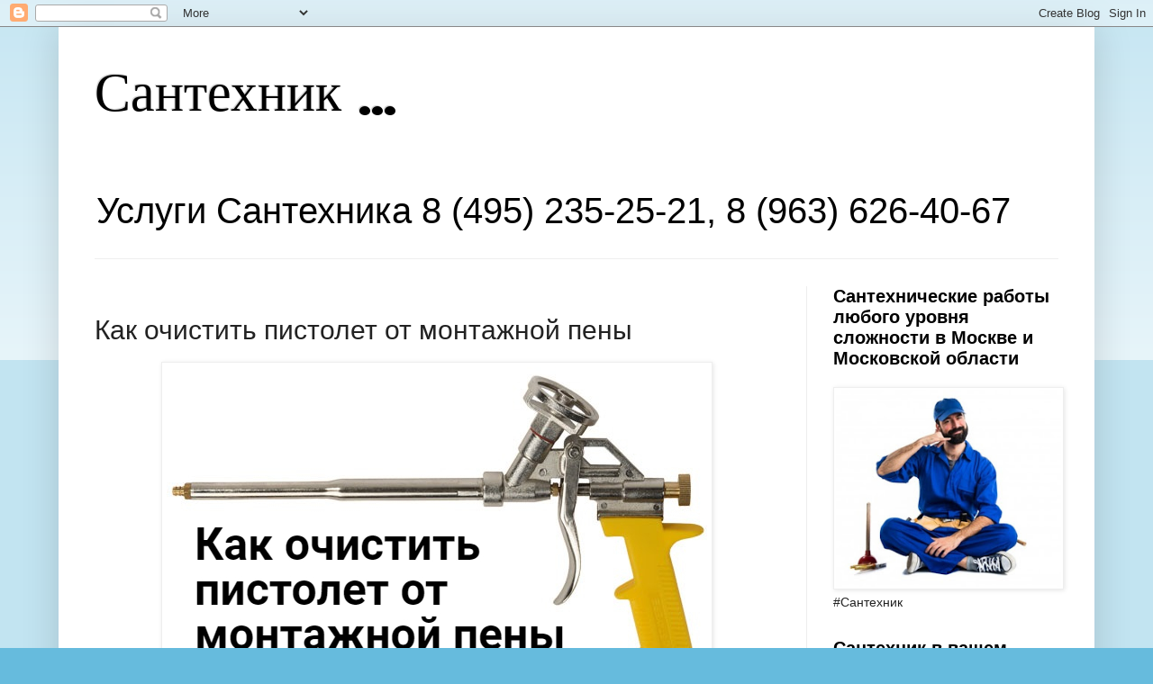

--- FILE ---
content_type: text/html; charset=UTF-8
request_url: https://santekhnik-moskva.blogspot.com/2020/07/Kak-ochistit-pistolet-ot-montazhnoy-peny.html
body_size: 32059
content:
<!DOCTYPE html>
<html class='v2' dir='ltr' xmlns='http://www.w3.org/1999/xhtml' xmlns:b='http://www.google.com/2005/gml/b' xmlns:data='http://www.google.com/2005/gml/data' xmlns:expr='http://www.google.com/2005/gml/expr'>
<head>
<link href='https://www.blogger.com/static/v1/widgets/335934321-css_bundle_v2.css' rel='stylesheet' type='text/css'/>
<meta content='сантехник, сантехника, ремонт, строительство, услуги, Москва, советы по ремонту, лайфхаки' name='keywords'/>
<meta content='ADB5DB5D74393731CE2104530250E8F5' name='msvalidate.01'/>
<meta content='cd001fa37f3522a508a8bd4df412c6ab' name='wmail-verification'/>
<meta content='A10C947EF0BDEC38B9AC30B2D3141F5F' name='msvalidate.01'/>
<meta content='90c6fe1d4679a47e' name='yandex-verification'/>
<meta content='8e31c9c5016b5d3d' name='yandex-verification'/>
<meta content='rhCQsyvioCvEbyN1m5GzU9kHtAabajbyNXoUmWpXIo36wzW7C1ffwbVbxPHXFkWr' name='zen-verification'/>
<meta content='9fdfd2b9a6863674ff2bfb3c826225a0' name='wmail-verification'/>
<meta content='MT3bdxt8ADNbk4_72VRjH7Kkmx7-PT-PZeCxZHkshO8' name='google-site-verification'/>
<meta content='width=1100' name='viewport'/>
<meta content='text/html; charset=UTF-8' http-equiv='Content-Type'/>
<meta content='blogger' name='generator'/>
<link href='https://santekhnik-moskva.blogspot.com/favicon.ico' rel='icon' type='image/x-icon'/>
<link href='https://santekhnik-moskva.blogspot.com/2020/07/Kak-ochistit-pistolet-ot-montazhnoy-peny.html' rel='canonical'/>
<link rel="alternate" type="application/atom+xml" title="Сантехник ... - Atom" href="https://santekhnik-moskva.blogspot.com/feeds/posts/default" />
<link rel="alternate" type="application/rss+xml" title="Сантехник ... - RSS" href="https://santekhnik-moskva.blogspot.com/feeds/posts/default?alt=rss" />
<link rel="service.post" type="application/atom+xml" title="Сантехник ... - Atom" href="https://www.blogger.com/feeds/7761284719853967516/posts/default" />

<link rel="alternate" type="application/atom+xml" title="Сантехник ... - Atom" href="https://santekhnik-moskva.blogspot.com/feeds/1475720043919490128/comments/default" />
<!--Can't find substitution for tag [blog.ieCssRetrofitLinks]-->
<link href='https://blogger.googleusercontent.com/img/b/R29vZ2xl/AVvXsEjzzsuM5yELQanMAPDfFsTUnStKsWSpIk7dXks5YUaQNYTmpCr2XBrgOZiucSxr4D5d8C8ZUpKbnNpw6RyA1D4JcABnMK8LXzbQRGH2XxDA4NWUoMUKqQGHASORUQLjOm5GvQidzhEypw4/s1600/%25D0%259A%25D0%25B0%25D0%25BA+%25D0%25BF%25D1%2580%25D0%25BE%25D1%2587%25D0%25B8%25D1%2581%25D1%2582%25D0%25B8%25D1%2582%25D1%258C+%25D1%2581%25D0%25BE%25D0%25BF%25D0%25BB%25D0%25BE+%25D0%25BF%25D0%25B8%25D1%2581%25D1%2582%25D0%25BE%25D0%25BB%25D0%25B5%25D1%2582%25D0%25B0+%25D0%25B4%25D0%25BB%25D1%258F+%25D0%25BF%25D0%25B5%25D0%25BD%25D1%258B+1.jpg' rel='image_src'/>
<meta content='Мастер сантехник расскажет, как быстро и просто прочистить пистолета от монтажной пены.' name='description'/>
<meta content='https://santekhnik-moskva.blogspot.com/2020/07/Kak-ochistit-pistolet-ot-montazhnoy-peny.html' property='og:url'/>
<meta content='Как очистить пистолет от монтажной пены' property='og:title'/>
<meta content='Мастер сантехник расскажет, как быстро и просто прочистить пистолета от монтажной пены.' property='og:description'/>
<meta content='https://blogger.googleusercontent.com/img/b/R29vZ2xl/AVvXsEjzzsuM5yELQanMAPDfFsTUnStKsWSpIk7dXks5YUaQNYTmpCr2XBrgOZiucSxr4D5d8C8ZUpKbnNpw6RyA1D4JcABnMK8LXzbQRGH2XxDA4NWUoMUKqQGHASORUQLjOm5GvQidzhEypw4/w1200-h630-p-k-no-nu/%25D0%259A%25D0%25B0%25D0%25BA+%25D0%25BF%25D1%2580%25D0%25BE%25D1%2587%25D0%25B8%25D1%2581%25D1%2582%25D0%25B8%25D1%2582%25D1%258C+%25D1%2581%25D0%25BE%25D0%25BF%25D0%25BB%25D0%25BE+%25D0%25BF%25D0%25B8%25D1%2581%25D1%2582%25D0%25BE%25D0%25BB%25D0%25B5%25D1%2582%25D0%25B0+%25D0%25B4%25D0%25BB%25D1%258F+%25D0%25BF%25D0%25B5%25D0%25BD%25D1%258B+1.jpg' property='og:image'/>
<title>Сантехник ...: Как очистить пистолет от монтажной пены</title>
<style type='text/css'>@font-face{font-family:'Fontdiner Swanky';font-style:normal;font-weight:400;font-display:swap;src:url(//fonts.gstatic.com/s/fontdinerswanky/v24/ijwOs4XgRNsiaI5-hcVb4hQgMvCD0uYVKwOs1to.woff2)format('woff2');unicode-range:U+0000-00FF,U+0131,U+0152-0153,U+02BB-02BC,U+02C6,U+02DA,U+02DC,U+0304,U+0308,U+0329,U+2000-206F,U+20AC,U+2122,U+2191,U+2193,U+2212,U+2215,U+FEFF,U+FFFD;}</style>
<style id='page-skin-1' type='text/css'><!--
/*
-----------------------------------------------
Blogger Template Style
Name:     Simple
Designer: Blogger
URL:      www.blogger.com
----------------------------------------------- */
/* Variable definitions
====================
<Variable name="keycolor" description="Main Color" type="color" default="#66bbdd"/>
<Group description="Page Text" selector="body">
<Variable name="body.font" description="Font" type="font"
default="normal normal 12px Arial, Tahoma, Helvetica, FreeSans, sans-serif"/>
<Variable name="body.text.color" description="Text Color" type="color" default="#222222"/>
</Group>
<Group description="Backgrounds" selector=".body-fauxcolumns-outer">
<Variable name="body.background.color" description="Outer Background" type="color" default="#66bbdd"/>
<Variable name="content.background.color" description="Main Background" type="color" default="#ffffff"/>
<Variable name="header.background.color" description="Header Background" type="color" default="transparent"/>
</Group>
<Group description="Links" selector=".main-outer">
<Variable name="link.color" description="Link Color" type="color" default="#2288bb"/>
<Variable name="link.visited.color" description="Visited Color" type="color" default="#888888"/>
<Variable name="link.hover.color" description="Hover Color" type="color" default="#33aaff"/>
</Group>
<Group description="Blog Title" selector=".header h1">
<Variable name="header.font" description="Font" type="font"
default="normal normal 60px Arial, Tahoma, Helvetica, FreeSans, sans-serif"/>
<Variable name="header.text.color" description="Title Color" type="color" default="#3399bb" />
</Group>
<Group description="Blog Description" selector=".header .description">
<Variable name="description.text.color" description="Description Color" type="color"
default="#777777" />
</Group>
<Group description="Tabs Text" selector=".tabs-inner .widget li a">
<Variable name="tabs.font" description="Font" type="font"
default="normal normal 18px Arial, Tahoma, Helvetica, FreeSans, sans-serif"/>
<Variable name="tabs.text.color" description="Text Color" type="color" default="#999999"/>
<Variable name="tabs.selected.text.color" description="Selected Color" type="color" default="#000000"/>
</Group>
<Group description="Tabs Background" selector=".tabs-outer .PageList">
<Variable name="tabs.background.color" description="Background Color" type="color" default="#f5f5f5"/>
<Variable name="tabs.selected.background.color" description="Selected Color" type="color" default="#eeeeee"/>
</Group>
<Group description="Post Title" selector="h3.post-title, .comments h4">
<Variable name="post.title.font" description="Font" type="font"
default="normal normal 22px Arial, Tahoma, Helvetica, FreeSans, sans-serif"/>
</Group>
<Group description="Date Header" selector=".date-header">
<Variable name="date.header.color" description="Text Color" type="color"
default="#222222"/>
<Variable name="date.header.background.color" description="Background Color" type="color"
default="transparent"/>
<Variable name="date.header.font" description="Text Font" type="font"
default="normal bold 11px Arial, Tahoma, Helvetica, FreeSans, sans-serif"/>
<Variable name="date.header.padding" description="Date Header Padding" type="string" default="inherit"/>
<Variable name="date.header.letterspacing" description="Date Header Letter Spacing" type="string" default="inherit"/>
<Variable name="date.header.margin" description="Date Header Margin" type="string" default="inherit"/>
</Group>
<Group description="Post Footer" selector=".post-footer">
<Variable name="post.footer.text.color" description="Text Color" type="color" default="#666666"/>
<Variable name="post.footer.background.color" description="Background Color" type="color"
default="#f9f9f9"/>
<Variable name="post.footer.border.color" description="Shadow Color" type="color" default="#eeeeee"/>
</Group>
<Group description="Gadgets" selector="h2">
<Variable name="widget.title.font" description="Title Font" type="font"
default="normal bold 11px Arial, Tahoma, Helvetica, FreeSans, sans-serif"/>
<Variable name="widget.title.text.color" description="Title Color" type="color" default="#000000"/>
<Variable name="widget.alternate.text.color" description="Alternate Color" type="color" default="#999999"/>
</Group>
<Group description="Images" selector=".main-inner">
<Variable name="image.background.color" description="Background Color" type="color" default="#ffffff"/>
<Variable name="image.border.color" description="Border Color" type="color" default="#eeeeee"/>
<Variable name="image.text.color" description="Caption Text Color" type="color" default="#222222"/>
</Group>
<Group description="Accents" selector=".content-inner">
<Variable name="body.rule.color" description="Separator Line Color" type="color" default="#eeeeee"/>
<Variable name="tabs.border.color" description="Tabs Border Color" type="color" default="#eeeeee"/>
</Group>
<Variable name="body.background" description="Body Background" type="background"
color="#66bbdd" default="$(color) none repeat scroll top left"/>
<Variable name="body.background.override" description="Body Background Override" type="string" default=""/>
<Variable name="body.background.gradient.cap" description="Body Gradient Cap" type="url"
default="url(https://resources.blogblog.com/blogblog/data/1kt/simple/gradients_light.png)"/>
<Variable name="body.background.gradient.tile" description="Body Gradient Tile" type="url"
default="url(https://resources.blogblog.com/blogblog/data/1kt/simple/body_gradient_tile_light.png)"/>
<Variable name="content.background.color.selector" description="Content Background Color Selector" type="string" default=".content-inner"/>
<Variable name="content.padding" description="Content Padding" type="length" default="10px" min="0" max="100px"/>
<Variable name="content.padding.horizontal" description="Content Horizontal Padding" type="length" default="10px" min="0" max="100px"/>
<Variable name="content.shadow.spread" description="Content Shadow Spread" type="length" default="40px" min="0" max="100px"/>
<Variable name="content.shadow.spread.webkit" description="Content Shadow Spread (WebKit)" type="length" default="5px" min="0" max="100px"/>
<Variable name="content.shadow.spread.ie" description="Content Shadow Spread (IE)" type="length" default="10px" min="0" max="100px"/>
<Variable name="main.border.width" description="Main Border Width" type="length" default="0" min="0" max="10px"/>
<Variable name="header.background.gradient" description="Header Gradient" type="url" default="none"/>
<Variable name="header.shadow.offset.left" description="Header Shadow Offset Left" type="length" default="-1px" min="-50px" max="50px"/>
<Variable name="header.shadow.offset.top" description="Header Shadow Offset Top" type="length" default="-1px" min="-50px" max="50px"/>
<Variable name="header.shadow.spread" description="Header Shadow Spread" type="length" default="1px" min="0" max="100px"/>
<Variable name="header.padding" description="Header Padding" type="length" default="30px" min="0" max="100px"/>
<Variable name="header.border.size" description="Header Border Size" type="length" default="1px" min="0" max="10px"/>
<Variable name="header.bottom.border.size" description="Header Bottom Border Size" type="length" default="1px" min="0" max="10px"/>
<Variable name="header.border.horizontalsize" description="Header Horizontal Border Size" type="length" default="0" min="0" max="10px"/>
<Variable name="description.text.size" description="Description Text Size" type="string" default="140%"/>
<Variable name="tabs.margin.top" description="Tabs Margin Top" type="length" default="0" min="0" max="100px"/>
<Variable name="tabs.margin.side" description="Tabs Side Margin" type="length" default="30px" min="0" max="100px"/>
<Variable name="tabs.background.gradient" description="Tabs Background Gradient" type="url"
default="url(https://resources.blogblog.com/blogblog/data/1kt/simple/gradients_light.png)"/>
<Variable name="tabs.border.width" description="Tabs Border Width" type="length" default="1px" min="0" max="10px"/>
<Variable name="tabs.bevel.border.width" description="Tabs Bevel Border Width" type="length" default="1px" min="0" max="10px"/>
<Variable name="post.margin.bottom" description="Post Bottom Margin" type="length" default="25px" min="0" max="100px"/>
<Variable name="image.border.small.size" description="Image Border Small Size" type="length" default="2px" min="0" max="10px"/>
<Variable name="image.border.large.size" description="Image Border Large Size" type="length" default="5px" min="0" max="10px"/>
<Variable name="page.width.selector" description="Page Width Selector" type="string" default=".region-inner"/>
<Variable name="page.width" description="Page Width" type="string" default="auto"/>
<Variable name="main.section.margin" description="Main Section Margin" type="length" default="15px" min="0" max="100px"/>
<Variable name="main.padding" description="Main Padding" type="length" default="15px" min="0" max="100px"/>
<Variable name="main.padding.top" description="Main Padding Top" type="length" default="30px" min="0" max="100px"/>
<Variable name="main.padding.bottom" description="Main Padding Bottom" type="length" default="30px" min="0" max="100px"/>
<Variable name="paging.background"
color="#ffffff"
description="Background of blog paging area" type="background"
default="transparent none no-repeat scroll top center"/>
<Variable name="footer.bevel" description="Bevel border length of footer" type="length" default="0" min="0" max="10px"/>
<Variable name="mobile.background.overlay" description="Mobile Background Overlay" type="string"
default="transparent none repeat scroll top left"/>
<Variable name="mobile.background.size" description="Mobile Background Size" type="string" default="auto"/>
<Variable name="mobile.button.color" description="Mobile Button Color" type="color" default="#ffffff" />
<Variable name="startSide" description="Side where text starts in blog language" type="automatic" default="left"/>
<Variable name="endSide" description="Side where text ends in blog language" type="automatic" default="right"/>
*/
/* Content
----------------------------------------------- */
body {
font: normal normal 14px Arial, Tahoma, Helvetica, FreeSans, sans-serif;
color: #222222;
background: #66bbdd none repeat scroll top left;
padding: 0 40px 40px 40px;
}
html body .region-inner {
min-width: 0;
max-width: 100%;
width: auto;
}
h2 {
font-size: 22px;
}
a:link {
text-decoration:none;
color: #2288bb;
}
a:visited {
text-decoration:none;
color: #888888;
}
a:hover {
text-decoration:underline;
color: #33aaff;
}
.body-fauxcolumn-outer .fauxcolumn-inner {
background: transparent url(https://resources.blogblog.com/blogblog/data/1kt/simple/body_gradient_tile_light.png) repeat scroll top left;
_background-image: none;
}
.body-fauxcolumn-outer .cap-top {
position: absolute;
z-index: 1;
height: 400px;
width: 100%;
}
.body-fauxcolumn-outer .cap-top .cap-left {
width: 100%;
background: transparent url(https://resources.blogblog.com/blogblog/data/1kt/simple/gradients_light.png) repeat-x scroll top left;
_background-image: none;
}
.content-outer {
-moz-box-shadow: 0 0 40px rgba(0, 0, 0, .15);
-webkit-box-shadow: 0 0 5px rgba(0, 0, 0, .15);
-goog-ms-box-shadow: 0 0 10px #333333;
box-shadow: 0 0 40px rgba(0, 0, 0, .15);
margin-bottom: 1px;
}
.content-inner {
padding: 10px 10px;
}
.content-inner {
background-color: #ffffff;
}
/* Header
----------------------------------------------- */
.header-outer {
background: transparent none repeat-x scroll 0 -400px;
_background-image: none;
}
.Header h1 {
font: normal normal 60px Fontdiner Swanky;
color: #000000;
text-shadow: -1px -1px 1px rgba(0, 0, 0, .2);
}
.Header h1 a {
color: #000000;
}
.Header .description {
font-size: 40px;
color: #000000;
}
.header-inner .Header .titlewrapper {
padding: 22px 30px;
}
.header-inner .Header .descriptionwrapper {
padding: 0 30px;
}
/* Tabs
----------------------------------------------- */
.tabs-inner .section:first-child {
border-top: 1px solid #eeeeee;
}
.tabs-inner .section:first-child ul {
margin-top: -1px;
border-top: 1px solid #eeeeee;
border-left: 0 solid #eeeeee;
border-right: 0 solid #eeeeee;
}
.tabs-inner .widget ul {
background: #f5f5f5 url(https://resources.blogblog.com/blogblog/data/1kt/simple/gradients_light.png) repeat-x scroll 0 -800px;
_background-image: none;
border-bottom: 1px solid #eeeeee;
margin-top: 0;
margin-left: -30px;
margin-right: -30px;
}
.tabs-inner .widget li a {
display: inline-block;
padding: .6em 1em;
font: normal normal 14px Arial, Tahoma, Helvetica, FreeSans, sans-serif;
color: #999999;
border-left: 1px solid #ffffff;
border-right: 1px solid #eeeeee;
}
.tabs-inner .widget li:first-child a {
border-left: none;
}
.tabs-inner .widget li.selected a, .tabs-inner .widget li a:hover {
color: #000000;
background-color: #eeeeee;
text-decoration: none;
}
/* Columns
----------------------------------------------- */
.main-outer {
border-top: 0 solid #eeeeee;
}
.fauxcolumn-left-outer .fauxcolumn-inner {
border-right: 1px solid #eeeeee;
}
.fauxcolumn-right-outer .fauxcolumn-inner {
border-left: 1px solid #eeeeee;
}
/* Headings
----------------------------------------------- */
div.widget > h2,
div.widget h2.title {
margin: 0 0 1em 0;
font: normal bold 20px Arial, Tahoma, Helvetica, FreeSans, sans-serif;
color: #000000;
}
/* Widgets
----------------------------------------------- */
.widget .zippy {
color: #999999;
text-shadow: 2px 2px 1px rgba(0, 0, 0, .1);
}
.widget .popular-posts ul {
list-style: none;
}
/* Posts
----------------------------------------------- */
h2.date-header {
font: normal bold 8px Arial, Tahoma, Helvetica, FreeSans, sans-serif;
}
.date-header span {
background-color: #ffffff;
color: #ffffff;
padding: inherit;
letter-spacing: inherit;
margin: inherit;
}
.main-inner {
padding-top: 30px;
padding-bottom: 30px;
}
.main-inner .column-center-inner {
padding: 0 15px;
}
.main-inner .column-center-inner .section {
margin: 0 15px;
}
.post {
margin: 0 0 25px 0;
}
h3.post-title, .comments h4 {
font: normal normal 30px Arial, Tahoma, Helvetica, FreeSans, sans-serif;
margin: .75em 0 0;
}
.post-body {
font-size: 110%;
line-height: 1.4;
position: relative;
}
.post-body img, .post-body .tr-caption-container, .Profile img, .Image img,
.BlogList .item-thumbnail img {
padding: 2px;
background: #ffffff;
border: 1px solid #eeeeee;
-moz-box-shadow: 1px 1px 5px rgba(0, 0, 0, .1);
-webkit-box-shadow: 1px 1px 5px rgba(0, 0, 0, .1);
box-shadow: 1px 1px 5px rgba(0, 0, 0, .1);
}
.post-body img, .post-body .tr-caption-container {
padding: 5px;
}
.post-body .tr-caption-container {
color: #222222;
}
.post-body .tr-caption-container img {
padding: 0;
background: transparent;
border: none;
-moz-box-shadow: 0 0 0 rgba(0, 0, 0, .1);
-webkit-box-shadow: 0 0 0 rgba(0, 0, 0, .1);
box-shadow: 0 0 0 rgba(0, 0, 0, .1);
}
.post-header {
margin: 0 0 1.5em;
line-height: 1.6;
font-size: 90%;
}
.post-footer {
margin: 20px -2px 0;
padding: 5px 10px;
color: #666666;
background-color: #f9f9f9;
border-bottom: 1px solid #eeeeee;
line-height: 1.6;
font-size: 90%;
}
#comments .comment-author {
padding-top: 1.5em;
border-top: 1px solid #eeeeee;
background-position: 0 1.5em;
}
#comments .comment-author:first-child {
padding-top: 0;
border-top: none;
}
.avatar-image-container {
margin: .2em 0 0;
}
#comments .avatar-image-container img {
border: 1px solid #eeeeee;
}
/* Comments
----------------------------------------------- */
.comments .comments-content .icon.blog-author {
background-repeat: no-repeat;
background-image: url([data-uri]);
}
.comments .comments-content .loadmore a {
border-top: 1px solid #999999;
border-bottom: 1px solid #999999;
}
.comments .comment-thread.inline-thread {
background-color: #f9f9f9;
}
.comments .continue {
border-top: 2px solid #999999;
}
/* Accents
---------------------------------------------- */
.section-columns td.columns-cell {
border-left: 1px solid #eeeeee;
}
.blog-pager {
background: transparent none no-repeat scroll top center;
}
.blog-pager-older-link, .home-link,
.blog-pager-newer-link {
background-color: #ffffff;
padding: 5px;
}
.footer-outer {
border-top: 0 dashed #bbbbbb;
}
/* Mobile
----------------------------------------------- */
body.mobile  {
background-size: auto;
}
.mobile .body-fauxcolumn-outer {
background: transparent none repeat scroll top left;
}
.mobile .body-fauxcolumn-outer .cap-top {
background-size: 100% auto;
}
.mobile .content-outer {
-webkit-box-shadow: 0 0 3px rgba(0, 0, 0, .15);
box-shadow: 0 0 3px rgba(0, 0, 0, .15);
}
.mobile .tabs-inner .widget ul {
margin-left: 0;
margin-right: 0;
}
.mobile .post {
margin: 0;
}
.mobile .main-inner .column-center-inner .section {
margin: 0;
}
.mobile .date-header span {
padding: 0.1em 10px;
margin: 0 -10px;
}
.mobile h3.post-title {
margin: 0;
}
.mobile .blog-pager {
background: transparent none no-repeat scroll top center;
}
.mobile .footer-outer {
border-top: none;
}
.mobile .main-inner, .mobile .footer-inner {
background-color: #ffffff;
}
.mobile-index-contents {
color: #222222;
}
.mobile-link-button {
background-color: #2288bb;
}
.mobile-link-button a:link, .mobile-link-button a:visited {
color: #ffffff;
}
.mobile .tabs-inner .section:first-child {
border-top: none;
}
.mobile .tabs-inner .PageList .widget-content {
background-color: #eeeeee;
color: #000000;
border-top: 1px solid #eeeeee;
border-bottom: 1px solid #eeeeee;
}
.mobile .tabs-inner .PageList .widget-content .pagelist-arrow {
border-left: 1px solid #eeeeee;
}

--></style>
<style id='template-skin-1' type='text/css'><!--
body {
min-width: 1150px;
}
.content-outer, .content-fauxcolumn-outer, .region-inner {
min-width: 1150px;
max-width: 1150px;
_width: 1150px;
}
.main-inner .columns {
padding-left: 0px;
padding-right: 310px;
}
.main-inner .fauxcolumn-center-outer {
left: 0px;
right: 310px;
/* IE6 does not respect left and right together */
_width: expression(this.parentNode.offsetWidth -
parseInt("0px") -
parseInt("310px") + 'px');
}
.main-inner .fauxcolumn-left-outer {
width: 0px;
}
.main-inner .fauxcolumn-right-outer {
width: 310px;
}
.main-inner .column-left-outer {
width: 0px;
right: 100%;
margin-left: -0px;
}
.main-inner .column-right-outer {
width: 310px;
margin-right: -310px;
}
#layout {
min-width: 0;
}
#layout .content-outer {
min-width: 0;
width: 800px;
}
#layout .region-inner {
min-width: 0;
width: auto;
}
body#layout div.add_widget {
padding: 8px;
}
body#layout div.add_widget a {
margin-left: 32px;
}
--></style>
<link href='https://www.blogger.com/dyn-css/authorization.css?targetBlogID=7761284719853967516&amp;zx=617afec1-6aea-4027-a809-03cb30164bd2' media='none' onload='if(media!=&#39;all&#39;)media=&#39;all&#39;' rel='stylesheet'/><noscript><link href='https://www.blogger.com/dyn-css/authorization.css?targetBlogID=7761284719853967516&amp;zx=617afec1-6aea-4027-a809-03cb30164bd2' rel='stylesheet'/></noscript>
<meta name='google-adsense-platform-account' content='ca-host-pub-1556223355139109'/>
<meta name='google-adsense-platform-domain' content='blogspot.com'/>

<script async src="https://pagead2.googlesyndication.com/pagead/js/adsbygoogle.js?client=ca-pub-0621279419658975&host=ca-host-pub-1556223355139109" crossorigin="anonymous"></script>

<!-- data-ad-client=ca-pub-0621279419658975 -->

</head>
<body class='loading'>
<!-- Rating@Mail.ru counter -->
<script type='text/javascript'>
var _tmr = window._tmr || (window._tmr = []);
_tmr.push({id: "2924841", type: "pageView", start: (new Date()).getTime()});
(function (d, w, id) {
  if (d.getElementById(id)) return;
  var ts = d.createElement("script"); ts.type = "text/javascript"; ts.async = true; ts.id = id;
  ts.src = (d.location.protocol == "https:" ? "https:" : "http:") + "//top-fwz1.mail.ru/js/code.js";
  var f = function () {var s = d.getElementsByTagName("script")[0]; s.parentNode.insertBefore(ts, s);};
  if (w.opera == "[object Opera]") { d.addEventListener("DOMContentLoaded", f, false); } else { f(); }
})(document, window, "topmailru-code");
</script><noscript><div>
<img alt='' src='//top-fwz1.mail.ru/counter?id=2924841;js=na' style='border:0;position:absolute;left:-9999px;'/>
</div></noscript>
<!-- //Rating@Mail.ru counter -->
<div class='navbar section' id='navbar' name='Панель навигации'><div class='widget Navbar' data-version='1' id='Navbar1'><script type="text/javascript">
    function setAttributeOnload(object, attribute, val) {
      if(window.addEventListener) {
        window.addEventListener('load',
          function(){ object[attribute] = val; }, false);
      } else {
        window.attachEvent('onload', function(){ object[attribute] = val; });
      }
    }
  </script>
<div id="navbar-iframe-container"></div>
<script type="text/javascript" src="https://apis.google.com/js/platform.js"></script>
<script type="text/javascript">
      gapi.load("gapi.iframes:gapi.iframes.style.bubble", function() {
        if (gapi.iframes && gapi.iframes.getContext) {
          gapi.iframes.getContext().openChild({
              url: 'https://www.blogger.com/navbar/7761284719853967516?po\x3d1475720043919490128\x26origin\x3dhttps://santekhnik-moskva.blogspot.com',
              where: document.getElementById("navbar-iframe-container"),
              id: "navbar-iframe"
          });
        }
      });
    </script><script type="text/javascript">
(function() {
var script = document.createElement('script');
script.type = 'text/javascript';
script.src = '//pagead2.googlesyndication.com/pagead/js/google_top_exp.js';
var head = document.getElementsByTagName('head')[0];
if (head) {
head.appendChild(script);
}})();
</script>
</div></div>
<div class='body-fauxcolumns'>
<div class='fauxcolumn-outer body-fauxcolumn-outer'>
<div class='cap-top'>
<div class='cap-left'></div>
<div class='cap-right'></div>
</div>
<div class='fauxborder-left'>
<div class='fauxborder-right'></div>
<div class='fauxcolumn-inner'>
</div>
</div>
<div class='cap-bottom'>
<div class='cap-left'></div>
<div class='cap-right'></div>
</div>
</div>
</div>
<div class='content'>
<div class='content-fauxcolumns'>
<div class='fauxcolumn-outer content-fauxcolumn-outer'>
<div class='cap-top'>
<div class='cap-left'></div>
<div class='cap-right'></div>
</div>
<div class='fauxborder-left'>
<div class='fauxborder-right'></div>
<div class='fauxcolumn-inner'>
</div>
</div>
<div class='cap-bottom'>
<div class='cap-left'></div>
<div class='cap-right'></div>
</div>
</div>
</div>
<div class='content-outer'>
<div class='content-cap-top cap-top'>
<div class='cap-left'></div>
<div class='cap-right'></div>
</div>
<div class='fauxborder-left content-fauxborder-left'>
<div class='fauxborder-right content-fauxborder-right'></div>
<div class='content-inner'>
<header>
<div class='header-outer'>
<div class='header-cap-top cap-top'>
<div class='cap-left'></div>
<div class='cap-right'></div>
</div>
<div class='fauxborder-left header-fauxborder-left'>
<div class='fauxborder-right header-fauxborder-right'></div>
<div class='region-inner header-inner'>
<div class='header section' id='header' name='Заголовок'><div class='widget Header' data-version='1' id='Header1'>
<div id='header-inner'>
<div class='titlewrapper'>
<h1 class='title'>
<a href='https://santekhnik-moskva.blogspot.com/'>
Сантехник ...
</a>
</h1>
</div>
<div class='descriptionwrapper'>
<p class='description'><span>Услуги Сантехника 8 (495) 235-25-21, 8 (963) 626-40-67</span></p>
</div>
</div>
</div></div>
</div>
</div>
<div class='header-cap-bottom cap-bottom'>
<div class='cap-left'></div>
<div class='cap-right'></div>
</div>
</div>
</header>
<div class='tabs-outer'>
<div class='tabs-cap-top cap-top'>
<div class='cap-left'></div>
<div class='cap-right'></div>
</div>
<div class='fauxborder-left tabs-fauxborder-left'>
<div class='fauxborder-right tabs-fauxborder-right'></div>
<div class='region-inner tabs-inner'>
<div class='tabs no-items section' id='crosscol' name='Поперечный столбец'></div>
<div class='tabs no-items section' id='crosscol-overflow' name='Cross-Column 2'></div>
</div>
</div>
<div class='tabs-cap-bottom cap-bottom'>
<div class='cap-left'></div>
<div class='cap-right'></div>
</div>
</div>
<div class='main-outer'>
<div class='main-cap-top cap-top'>
<div class='cap-left'></div>
<div class='cap-right'></div>
</div>
<div class='fauxborder-left main-fauxborder-left'>
<div class='fauxborder-right main-fauxborder-right'></div>
<div class='region-inner main-inner'>
<div class='columns fauxcolumns'>
<div class='fauxcolumn-outer fauxcolumn-center-outer'>
<div class='cap-top'>
<div class='cap-left'></div>
<div class='cap-right'></div>
</div>
<div class='fauxborder-left'>
<div class='fauxborder-right'></div>
<div class='fauxcolumn-inner'>
</div>
</div>
<div class='cap-bottom'>
<div class='cap-left'></div>
<div class='cap-right'></div>
</div>
</div>
<div class='fauxcolumn-outer fauxcolumn-left-outer'>
<div class='cap-top'>
<div class='cap-left'></div>
<div class='cap-right'></div>
</div>
<div class='fauxborder-left'>
<div class='fauxborder-right'></div>
<div class='fauxcolumn-inner'>
</div>
</div>
<div class='cap-bottom'>
<div class='cap-left'></div>
<div class='cap-right'></div>
</div>
</div>
<div class='fauxcolumn-outer fauxcolumn-right-outer'>
<div class='cap-top'>
<div class='cap-left'></div>
<div class='cap-right'></div>
</div>
<div class='fauxborder-left'>
<div class='fauxborder-right'></div>
<div class='fauxcolumn-inner'>
</div>
</div>
<div class='cap-bottom'>
<div class='cap-left'></div>
<div class='cap-right'></div>
</div>
</div>
<!-- corrects IE6 width calculation -->
<div class='columns-inner'>
<div class='column-center-outer'>
<div class='column-center-inner'>
<div class='main section' id='main' name='Основной'><div class='widget Blog' data-version='1' id='Blog1'>
<div class='blog-posts hfeed'>

          <div class="date-outer">
        
<h2 class='date-header'><span>понедельник, 20 июля 2020&#8239;г.</span></h2>

          <div class="date-posts">
        
<div class='post-outer'>
<div class='post hentry uncustomized-post-template' itemprop='blogPost' itemscope='itemscope' itemtype='http://schema.org/BlogPosting'>
<meta content='https://blogger.googleusercontent.com/img/b/R29vZ2xl/AVvXsEjzzsuM5yELQanMAPDfFsTUnStKsWSpIk7dXks5YUaQNYTmpCr2XBrgOZiucSxr4D5d8C8ZUpKbnNpw6RyA1D4JcABnMK8LXzbQRGH2XxDA4NWUoMUKqQGHASORUQLjOm5GvQidzhEypw4/s1600/%25D0%259A%25D0%25B0%25D0%25BA+%25D0%25BF%25D1%2580%25D0%25BE%25D1%2587%25D0%25B8%25D1%2581%25D1%2582%25D0%25B8%25D1%2582%25D1%258C+%25D1%2581%25D0%25BE%25D0%25BF%25D0%25BB%25D0%25BE+%25D0%25BF%25D0%25B8%25D1%2581%25D1%2582%25D0%25BE%25D0%25BB%25D0%25B5%25D1%2582%25D0%25B0+%25D0%25B4%25D0%25BB%25D1%258F+%25D0%25BF%25D0%25B5%25D0%25BD%25D1%258B+1.jpg' itemprop='image_url'/>
<meta content='7761284719853967516' itemprop='blogId'/>
<meta content='1475720043919490128' itemprop='postId'/>
<a name='1475720043919490128'></a>
<h3 class='post-title entry-title' itemprop='name'>
Как очистить пистолет от монтажной пены
</h3>
<div class='post-header'>
<div class='post-header-line-1'></div>
</div>
<div class='post-body entry-content' id='post-body-1475720043919490128' itemprop='articleBody'>
<div dir="ltr" style="text-align: left;" trbidi="on">
<div class="separator" style="clear: both; text-align: center;">
<a href="https://blogger.googleusercontent.com/img/b/R29vZ2xl/AVvXsEjzzsuM5yELQanMAPDfFsTUnStKsWSpIk7dXks5YUaQNYTmpCr2XBrgOZiucSxr4D5d8C8ZUpKbnNpw6RyA1D4JcABnMK8LXzbQRGH2XxDA4NWUoMUKqQGHASORUQLjOm5GvQidzhEypw4/s1600/%25D0%259A%25D0%25B0%25D0%25BA+%25D0%25BF%25D1%2580%25D0%25BE%25D1%2587%25D0%25B8%25D1%2581%25D1%2582%25D0%25B8%25D1%2582%25D1%258C+%25D1%2581%25D0%25BE%25D0%25BF%25D0%25BB%25D0%25BE+%25D0%25BF%25D0%25B8%25D1%2581%25D1%2582%25D0%25BE%25D0%25BB%25D0%25B5%25D1%2582%25D0%25B0+%25D0%25B4%25D0%25BB%25D1%258F+%25D0%25BF%25D0%25B5%25D0%25BD%25D1%258B+1.jpg" style="margin-left: 1em; margin-right: 1em;"><span style="font-family: verdana;"><img alt="Услуги сантехника в Москве и Московской области" border="0" data-original-height="354" data-original-width="600" src="https://blogger.googleusercontent.com/img/b/R29vZ2xl/AVvXsEjzzsuM5yELQanMAPDfFsTUnStKsWSpIk7dXks5YUaQNYTmpCr2XBrgOZiucSxr4D5d8C8ZUpKbnNpw6RyA1D4JcABnMK8LXzbQRGH2XxDA4NWUoMUKqQGHASORUQLjOm5GvQidzhEypw4/s1600/%25D0%259A%25D0%25B0%25D0%25BA+%25D0%25BF%25D1%2580%25D0%25BE%25D1%2587%25D0%25B8%25D1%2581%25D1%2582%25D0%25B8%25D1%2582%25D1%258C+%25D1%2581%25D0%25BE%25D0%25BF%25D0%25BB%25D0%25BE+%25D0%25BF%25D0%25B8%25D1%2581%25D1%2582%25D0%25BE%25D0%25BB%25D0%25B5%25D1%2582%25D0%25B0+%25D0%25B4%25D0%25BB%25D1%258F+%25D0%25BF%25D0%25B5%25D0%25BD%25D1%258B+1.jpg" title="Как очистить пистолет от монтажной пены" /></span></a></div>
<div style="text-align: justify;">
<span style="font-family: verdana;"><br /></span></div>
<div style="text-align: justify;">
<span style="font-family: verdana;"><span face="&quot;verdana&quot; , sans-serif">Каждый инструмент нуждается в постоянном уходе со стороны своего хозяина. В противном случае полезная в хозяйстве вещь может потерять свою эффективность и в конечном итоге даже сломаться. Особенно, если речь идет о таком относительно &#171;хитром&#187; приспособлении, как пистолет для монтажной пены. За нужным устройством из арсенала мастера необходим глаз да глаз и соответствующий уход. В статье <a href="https://santekhnik-moskva.blogspot.com/p/marfino.html"><b><span style="color: black;">мастер</span></b></a> <a href="https://santekhnik-moskva.blogspot.com/p/akademika-korolova-ulitsa.html"><b><span style="color: black;">сантехник</span></b></a> расскажет,&nbsp;</span><span style="text-align: left;"><span face="&quot;verdana&quot; , sans-serif">как очистить пистолет от монтажной пены</span></span><span face="&quot;verdana&quot; , sans-serif">.</span></span></div>
<div style="text-align: justify;">
<span style="font-family: verdana;"><br /></span></div>
<div style="text-align: justify;">
<span style="font-family: verdana;"></span></div>
<a name="more"></a><span style="font-family: verdana;"><span face="Verdana, sans-serif" style="font-size: large;">Устройство пистолета для монтажной пены</span><br />
</span><div style="text-align: justify;">
<span style="font-family: verdana;"><br /></span></div>
<div class="separator" style="clear: both; text-align: center;">
<a href="https://blogger.googleusercontent.com/img/b/R29vZ2xl/AVvXsEjPW68WpOFgmjzLXO60VMlydMLAciFBljU3tE_utEo0T27MsJRZtwypLKTYG6xfFnXVjAIQVTFz4a4UdsiouMAFWW8po8fg8Jgcse0Ua7okaQprGlQ-wO_veOcBw2iwJyL-h6Zrr37MGl0/s1600/%25D0%259A%25D0%25B0%25D0%25BA+%25D0%25BF%25D1%2580%25D0%25BE%25D1%2587%25D0%25B8%25D1%2581%25D1%2582%25D0%25B8%25D1%2582%25D1%258C+%25D1%2581%25D0%25BE%25D0%25BF%25D0%25BB%25D0%25BE+%25D0%25BF%25D0%25B8%25D1%2581%25D1%2582%25D0%25BE%25D0%25BB%25D0%25B5%25D1%2582%25D0%25B0+%25D0%25B4%25D0%25BB%25D1%258F+%25D0%25BF%25D0%25B5%25D0%25BD%25D1%258B+5.jpeg" style="margin-left: 1em; margin-right: 1em;"><span style="font-family: verdana;"><img alt="Услуги сантехника в Москве и Московской области" border="0" data-original-height="480" data-original-width="640" src="https://blogger.googleusercontent.com/img/b/R29vZ2xl/AVvXsEjPW68WpOFgmjzLXO60VMlydMLAciFBljU3tE_utEo0T27MsJRZtwypLKTYG6xfFnXVjAIQVTFz4a4UdsiouMAFWW8po8fg8Jgcse0Ua7okaQprGlQ-wO_veOcBw2iwJyL-h6Zrr37MGl0/s1600/%25D0%259A%25D0%25B0%25D0%25BA+%25D0%25BF%25D1%2580%25D0%25BE%25D1%2587%25D0%25B8%25D1%2581%25D1%2582%25D0%25B8%25D1%2582%25D1%258C+%25D1%2581%25D0%25BE%25D0%25BF%25D0%25BB%25D0%25BE+%25D0%25BF%25D0%25B8%25D1%2581%25D1%2582%25D0%25BE%25D0%25BB%25D0%25B5%25D1%2582%25D0%25B0+%25D0%25B4%25D0%25BB%25D1%258F+%25D0%25BF%25D0%25B5%25D0%25BD%25D1%258B+5.jpeg" title="Как очистить пистолет от монтажной пены" /></span></a></div>
<div style="text-align: justify;">
<span style="font-family: verdana;"><br /></span></div>
<div style="text-align: justify;">
<span style="font-family: verdana;">Современные производители строительного оборудования предлагают широкий ассортимент качественных и удобных пистолетов для работы с монтажной пеной. Правила чистки этого инструмента зависят во многом от его разновидности.</span></div>
<div style="text-align: justify;">
<span style="font-family: verdana;"><br /></span></div>
<div style="text-align: justify;">
<span style="font-family: verdana;">На сегодняшний день в продаже предложены следующие виды монтажных пистолетов:</span></div>
<div style="text-align: justify;">
</div>
<ul>
<li style="text-align: justify;"><span style="font-family: verdana;">Пластиковые. Их принято считать одноразовыми, поскольку пластик является невыносливым материалом. Такой инструмент не нуждается в очистке. Если работа по заполнению швов полностью выполнена, а пена в баллоне ещё осталась, тогда необходимо протереть сопло пистолета от остатков герметика, и в дальнейшем пистолет с баллоном можно будет использовать ещё раз;</span></li>
</ul>
<span style="font-family: verdana;"><span face="&quot;verdana&quot; , sans-serif"></span><br />
</span><div style="text-align: center;">
<span style="font-family: verdana;"><a href="https://blogger.googleusercontent.com/img/b/R29vZ2xl/AVvXsEij7MaH6jR_unh0KZ-_3-6Ypauxp3rqnf-zt3QPrqHVxQSs4nKnHhezEo-gjetCYFlVSKKOXReWYBrw8ezhD8RGW8XqZq22PybYc6j6UFSN1yryL475CS37zXZUEPbiKMMEWWdp1Coyx28/s1600/%25D0%259A%25D0%25B0%25D0%25BA+%25D0%25BF%25D1%2580%25D0%25BE%25D1%2587%25D0%25B8%25D1%2581%25D1%2582%25D0%25B8%25D1%2582%25D1%258C+%25D1%2581%25D0%25BE%25D0%25BF%25D0%25BB%25D0%25BE+%25D0%25BF%25D0%25B8%25D1%2581%25D1%2582%25D0%25BE%25D0%25BB%25D0%25B5%25D1%2582%25D0%25B0+%25D0%25B4%25D0%25BB%25D1%258F+%25D0%25BF%25D0%25B5%25D0%25BD%25D1%258B+6.jpg" style="margin-left: 1em; margin-right: 1em;"><img alt="Услуги сантехника в Москве и Московской области" border="0" data-original-height="640" data-original-width="640" src="https://blogger.googleusercontent.com/img/b/R29vZ2xl/AVvXsEij7MaH6jR_unh0KZ-_3-6Ypauxp3rqnf-zt3QPrqHVxQSs4nKnHhezEo-gjetCYFlVSKKOXReWYBrw8ezhD8RGW8XqZq22PybYc6j6UFSN1yryL475CS37zXZUEPbiKMMEWWdp1Coyx28/s1600/%25D0%259A%25D0%25B0%25D0%25BA+%25D0%25BF%25D1%2580%25D0%25BE%25D1%2587%25D0%25B8%25D1%2581%25D1%2582%25D0%25B8%25D1%2582%25D1%258C+%25D1%2581%25D0%25BE%25D0%25BF%25D0%25BB%25D0%25BE+%25D0%25BF%25D0%25B8%25D1%2581%25D1%2582%25D0%25BE%25D0%25BB%25D0%25B5%25D1%2582%25D0%25B0+%25D0%25B4%25D0%25BB%25D1%258F+%25D0%25BF%25D0%25B5%25D0%25BD%25D1%258B+6.jpg" title="Как очистить пистолет от монтажной пены" /></a></span></div>
<span style="font-family: verdana;"><span face="&quot;verdana&quot; , sans-serif">
</span><br />
</span><ul>
<li style="text-align: justify;"><span style="font-family: verdana;">Металлические. Они характеризуются долговечностью и надёжностью. Пистолетом из качественного металла можно пользоваться на протяжении нескольких лет. Такой вариант можно легко разобрать для тщательной очистки от остатков монтажной пены;</span></li>
<li style="text-align: justify;"><span style="font-family: verdana;">Тефлоновые. Такая разновидность является самой прочной, качественной и дорогостоящей. Каждая металлическая деталь является защищённой тефлоновым покрытием. Очистка такого пистолета осуществляется достаточно легко. Инструмент можно разобрать, чтобы очистить его от герметика.</span></li>
</ul>
<div class="separator" style="clear: both; text-align: center;">
<a href="https://blogger.googleusercontent.com/img/b/R29vZ2xl/AVvXsEgXhjdJ-evFYCYetzI_eS9d7pJatWKw8vACe0dIeIiCFyvHR3rni9Fqna9CIxvcftkAtXM24jns8g20OnB6g9lyff_-7JfjGTGW4JbkjgWdhz1AFbc6fn3GJ5BX8UzPu0lZsOwdkOW4liQ/s1600/%25D0%259A%25D0%25B0%25D0%25BA+%25D0%25BF%25D1%2580%25D0%25BE%25D1%2587%25D0%25B8%25D1%2581%25D1%2582%25D0%25B8%25D1%2582%25D1%258C+%25D1%2581%25D0%25BE%25D0%25BF%25D0%25BB%25D0%25BE+%25D0%25BF%25D0%25B8%25D1%2581%25D1%2582%25D0%25BE%25D0%25BB%25D0%25B5%25D1%2582%25D0%25B0+%25D0%25B4%25D0%25BB%25D1%258F+%25D0%25BF%25D0%25B5%25D0%25BD%25D1%258B+3.jpg" style="margin-left: 1em; margin-right: 1em;"><span style="font-family: verdana;"><img alt="Услуги сантехника в Москве и Московской области" border="0" data-original-height="427" data-original-width="640" src="https://blogger.googleusercontent.com/img/b/R29vZ2xl/AVvXsEgXhjdJ-evFYCYetzI_eS9d7pJatWKw8vACe0dIeIiCFyvHR3rni9Fqna9CIxvcftkAtXM24jns8g20OnB6g9lyff_-7JfjGTGW4JbkjgWdhz1AFbc6fn3GJ5BX8UzPu0lZsOwdkOW4liQ/s1600/%25D0%259A%25D0%25B0%25D0%25BA+%25D0%25BF%25D1%2580%25D0%25BE%25D1%2587%25D0%25B8%25D1%2581%25D1%2582%25D0%25B8%25D1%2582%25D1%258C+%25D1%2581%25D0%25BE%25D0%25BF%25D0%25BB%25D0%25BE+%25D0%25BF%25D0%25B8%25D1%2581%25D1%2582%25D0%25BE%25D0%25BB%25D0%25B5%25D1%2582%25D0%25B0+%25D0%25B4%25D0%25BB%25D1%258F+%25D0%25BF%25D0%25B5%25D0%25BD%25D1%258B+3.jpg" title="Как очистить пистолет от монтажной пены" /></span></a></div>
<div style="text-align: justify;">
<span style="font-family: verdana;"><br /></span></div>
<div style="text-align: justify;">
<span style="font-family: verdana;">Монтажный пистолет предоставляет много преимуществ:</span></div>
<div style="text-align: justify;">
</div>
<ul>
<li style="text-align: justify;"><span style="font-family: verdana;">Производит точную дозировку пены;</span></li>
<li style="text-align: justify;"><span style="font-family: verdana;">Регулирует скорость подачи герметика;</span></li>
<li style="text-align: justify;"><span style="font-family: verdana;">Позволяет использовать пену даже в местах с ограниченным доступом;</span></li>
<li style="text-align: justify;"><span style="font-family: verdana;">Достаточно отпустить курок, чтобы прекратить подачу материала;</span></li>
<li style="text-align: justify;"><span style="font-family: verdana;">Позволяет использовать только часть баллона с герметиком, при этом можно быть уверенным, что пена не застынет до следующего раза;</span></li>
<li style="text-align: justify;"><span style="font-family: verdana;">Если пользоваться пистолетом каждый день, то нет необходимости в устранении застывшего материала.</span></li>
</ul>
<div style="text-align: justify;">
<span style="font-family: verdana;">Особенность механизма монтажного пистолета заключается в том, что в паузах между работой он гарантирует полную защиту герметика от попадания кислорода, поэтому пена не склонна к засыханию. Герметичность створа осуществляется благодаря остаткам пены, которые остаются на конце трубки, а за герметичность баллона отвечает курковый механизм в закрытом виде.</span></div>
<div style="text-align: justify;">
<span style="font-family: verdana;"><br /></span></div>
<div class="separator" style="clear: both; text-align: center;">
<a href="https://blogger.googleusercontent.com/img/b/R29vZ2xl/AVvXsEhjoqwEFMEWpCwYIyRpsKdqDp7lASMBhat30cGNX4Dz0lY1soL4z3fm8oIjj3RQj5FEGtzTr33_TODKk9hMOC0DykXoPCEH1XE0GDVTXzB5wGOyrZoAm0LgwzftBxrxKIYWVrABcv6zlcI/s1600/%25D0%259A%25D0%25B0%25D0%25BA+%25D0%25BF%25D1%2580%25D0%25BE%25D1%2587%25D0%25B8%25D1%2581%25D1%2582%25D0%25B8%25D1%2582%25D1%258C+%25D1%2581%25D0%25BE%25D0%25BF%25D0%25BB%25D0%25BE+%25D0%25BF%25D0%25B8%25D1%2581%25D1%2582%25D0%25BE%25D0%25BB%25D0%25B5%25D1%2582%25D0%25B0+%25D0%25B4%25D0%25BB%25D1%258F+%25D0%25BF%25D0%25B5%25D0%25BD%25D1%258B+10.jpg" style="margin-left: 1em; margin-right: 1em;"><span style="font-family: verdana;"><img alt="Услуги сантехника в Москве и Московской области" border="0" data-original-height="400" data-original-width="640" src="https://blogger.googleusercontent.com/img/b/R29vZ2xl/AVvXsEhjoqwEFMEWpCwYIyRpsKdqDp7lASMBhat30cGNX4Dz0lY1soL4z3fm8oIjj3RQj5FEGtzTr33_TODKk9hMOC0DykXoPCEH1XE0GDVTXzB5wGOyrZoAm0LgwzftBxrxKIYWVrABcv6zlcI/s1600/%25D0%259A%25D0%25B0%25D0%25BA+%25D0%25BF%25D1%2580%25D0%25BE%25D1%2587%25D0%25B8%25D1%2581%25D1%2582%25D0%25B8%25D1%2582%25D1%258C+%25D1%2581%25D0%25BE%25D0%25BF%25D0%25BB%25D0%25BE+%25D0%25BF%25D0%25B8%25D1%2581%25D1%2582%25D0%25BE%25D0%25BB%25D0%25B5%25D1%2582%25D0%25B0+%25D0%25B4%25D0%25BB%25D1%258F+%25D0%25BF%25D0%25B5%25D0%25BD%25D1%258B+10.jpg" title="Как очистить пистолет от монтажной пены" /></span></a></div>
<div style="text-align: justify;">
<span style="font-family: verdana;"><br /></span></div>
<div style="text-align: justify;">
<span style="font-family: verdana;">Чтобы снова приступить к работе, достаточно срезать пенный шарик на сопле инструмента.</span></div>
<div style="text-align: justify;">
<span style="font-family: verdana;"><br /></span></div>
<div class="separator" style="clear: both; text-align: center;">
<a href="https://blogger.googleusercontent.com/img/b/R29vZ2xl/AVvXsEhJdeWCNdO27lEVxjv9cOFGo15MIotUu4kJkURFZ1TJbIL4N9EtkYsGg5zoffzIG8FNZfnYW31GwevRLgSHIjmWffSp57JaKjAs9fQh8GI77d_4CoymMvxisOzQ0cx3GHyXtebz30yju1k/s1600/%25D0%259A%25D0%25B0%25D0%25BA+%25D0%25BF%25D1%2580%25D0%25BE%25D1%2587%25D0%25B8%25D1%2581%25D1%2582%25D0%25B8%25D1%2582%25D1%258C+%25D1%2581%25D0%25BE%25D0%25BF%25D0%25BB%25D0%25BE+%25D0%25BF%25D0%25B8%25D1%2581%25D1%2582%25D0%25BE%25D0%25BB%25D0%25B5%25D1%2582%25D0%25B0+%25D0%25B4%25D0%25BB%25D1%258F+%25D0%25BF%25D0%25B5%25D0%25BD%25D1%258B+12.jpg" style="margin-left: 1em; margin-right: 1em;"><span style="font-family: verdana;"><img alt="Услуги сантехника в Москве и Московской области" border="0" data-original-height="640" data-original-width="579" src="https://blogger.googleusercontent.com/img/b/R29vZ2xl/AVvXsEhJdeWCNdO27lEVxjv9cOFGo15MIotUu4kJkURFZ1TJbIL4N9EtkYsGg5zoffzIG8FNZfnYW31GwevRLgSHIjmWffSp57JaKjAs9fQh8GI77d_4CoymMvxisOzQ0cx3GHyXtebz30yju1k/s1600/%25D0%259A%25D0%25B0%25D0%25BA+%25D0%25BF%25D1%2580%25D0%25BE%25D1%2587%25D0%25B8%25D1%2581%25D1%2582%25D0%25B8%25D1%2582%25D1%258C+%25D1%2581%25D0%25BE%25D0%25BF%25D0%25BB%25D0%25BE+%25D0%25BF%25D0%25B8%25D1%2581%25D1%2582%25D0%25BE%25D0%25BB%25D0%25B5%25D1%2582%25D0%25B0+%25D0%25B4%25D0%25BB%25D1%258F+%25D0%25BF%25D0%25B5%25D0%25BD%25D1%258B+12.jpg" title="Как очистить пистолет от монтажной пены" /></span></a></div>
<div style="text-align: justify;">
<span style="font-family: verdana;"><br /></span></div>
<div style="text-align: justify;">
<span face="&quot;verdana&quot; , sans-serif"><span style="font-family: verdana; font-size: large;">Когда нужно чистить</span></span></div>
<div style="text-align: justify;">
<span style="font-family: verdana;"><br /></span></div>
<div style="text-align: justify;">
<span style="font-family: verdana;">При выборе качественного пистолета для монтажной пены стоит ориентироваться на материал и цену инструмента. Дорогие варианты характеризуются длительным сроком эксплуатации. Нет необходимости каждый раз покупать новый инструмент, поэтому дорогостоящий пистолет с лёгкостью себя окупает.</span></div>
<div style="text-align: justify;">
<span style="font-family: verdana;"><br /></span></div>
<div style="text-align: justify;">
<span style="font-family: verdana;">Срок использования монтажного пистолета зависит от его обслуживания. После работы внутри инструмента остаётся герметик. Он не повредит изделию, если быстро произвести чистку сопла, ствола, адаптера и других элементов механизма.</span></div>
<div style="text-align: justify;">
<span style="font-family: verdana;"><br /></span></div>
<div style="text-align: justify;">
<span style="font-family: verdana;">Не всегда существует возможность по окончании работы заняться чисткой пистолета для монтажной пены, поэтому многие сталкиваются с затвердевшей пеной. В таком случае её устранение займёт больше сил и времени.</span></div>
<div style="text-align: justify;">
<span style="font-family: verdana;"><br /></span></div>
<div style="text-align: justify;">
<span style="font-family: verdana;">Неопытные мастера не всегда понимают, для чего нужно чистить пистолет, поэтому игнорируют эту процедуру. В результате при дальнейшем применении он перестаёт работать, поскольку пена засохла, а ствол забился. Инструмент требует чистки, если ремонтно-строительные работы уже окончены. В следующий раз он будет уже готов к применению.</span></div>
<div style="text-align: justify;">
<span style="font-family: verdana;"><br /></span></div>
<div style="text-align: justify;">
<span style="font-family: verdana;">Если правильно и регулярно производить его очистку, то он прослужит много лет.</span></div>
<div style="text-align: justify;">
<span style="font-family: verdana;"><br /></span></div>
<div style="text-align: justify;">
<span face="&quot;verdana&quot; , sans-serif"><span style="font-family: verdana; font-size: large;">Чем можно промыть</span></span></div>
<div style="text-align: justify;">
<span style="font-family: verdana;"><br /></span></div>
<div class="separator" style="clear: both; text-align: center;">
<a href="https://blogger.googleusercontent.com/img/b/R29vZ2xl/AVvXsEhLSPKg_XP72MRyekq-JRGHChfamJSh5-NtX0hQ4dOpue76tKwarG8wxI8Yo-WnAYh15jIcifosXQzXekqesKtHKlANU3IlR_9pZesJsb6QCIWOXK2Fa_xLZWoBr3goAkrgBXBwB9o7RcQ/s1600/%25D0%259A%25D0%25B0%25D0%25BA+%25D0%25BF%25D1%2580%25D0%25BE%25D1%2587%25D0%25B8%25D1%2581%25D1%2582%25D0%25B8%25D1%2582%25D1%258C+%25D1%2581%25D0%25BE%25D0%25BF%25D0%25BB%25D0%25BE+%25D0%25BF%25D0%25B8%25D1%2581%25D1%2582%25D0%25BE%25D0%25BB%25D0%25B5%25D1%2582%25D0%25B0+%25D0%25B4%25D0%25BB%25D1%258F+%25D0%25BF%25D0%25B5%25D0%25BD%25D1%258B+16.jpg" style="margin-left: 1em; margin-right: 1em;"><span style="font-family: verdana;"><img alt="Услуги сантехника в Москве и Московской области" border="0" data-original-height="296" data-original-width="600" src="https://blogger.googleusercontent.com/img/b/R29vZ2xl/AVvXsEhLSPKg_XP72MRyekq-JRGHChfamJSh5-NtX0hQ4dOpue76tKwarG8wxI8Yo-WnAYh15jIcifosXQzXekqesKtHKlANU3IlR_9pZesJsb6QCIWOXK2Fa_xLZWoBr3goAkrgBXBwB9o7RcQ/s1600/%25D0%259A%25D0%25B0%25D0%25BA+%25D0%25BF%25D1%2580%25D0%25BE%25D1%2587%25D0%25B8%25D1%2581%25D1%2582%25D0%25B8%25D1%2582%25D1%258C+%25D1%2581%25D0%25BE%25D0%25BF%25D0%25BB%25D0%25BE+%25D0%25BF%25D0%25B8%25D1%2581%25D1%2582%25D0%25BE%25D0%25BB%25D0%25B5%25D1%2582%25D0%25B0+%25D0%25B4%25D0%25BB%25D1%258F+%25D0%25BF%25D0%25B5%25D0%25BD%25D1%258B+16.jpg" title="Как очистить пистолет от монтажной пены" /></span></a></div>
<div style="text-align: justify;">
<span style="font-family: verdana;"><br /></span></div>
<div style="text-align: justify;">
<span style="font-family: verdana;">Чтобы пистолет всегда был готовый для работы, в идеале его нужно промывать после каждого применения. Специалисты рекомендуют делать промывку инструмента, даже если вы планируете поменять баллон с герметиком от одного изготовителя на другой, или хотите использовать пену другой термостойкости.</span></div>
<div style="text-align: justify;">
<span style="font-family: verdana;"><br /></span></div>
<div style="text-align: justify;">
<span style="font-family: verdana;">Обычно материалы из различных компаний имеют разные примеси в составе, и если они вступят в контакт, то могут превратиться в смесь, которую не поможет устранить ни один очиститель. Инструмент придётся выбросить.</span></div>
<div style="text-align: justify;">
<span style="font-family: verdana;"><br /></span></div>
<div style="text-align: justify;">
<span style="font-family: verdana;">При покупке герметика стоит сразу приобретать очиститель, чтобы они были от одного производителя. Такой подход позволит произвести очистку пистолета быстро и легко, поскольку компания изготовила максимально эффективный очиститель для герметика личного производства.</span></div>
<div style="text-align: justify;">
<span style="font-family: verdana;"><br /></span></div>
<div style="text-align: justify;">
<span style="font-family: verdana;">В реальности не всегда под рукой есть очиститель или свободное время про промывки инструмента, поэтому промывка пистолета обычно осуществляется в конце рабочего дня.</span></div>
<div style="text-align: justify;">
<span style="font-family: verdana;"><br /></span></div>
<div style="text-align: justify;">
<span style="font-family: verdana;">Если нет специального средства для очистки инструмента от пены, тогда можно воспользоваться подручными средствами.</span></div>
<div style="text-align: justify;">
<span style="font-family: verdana;"><br /></span></div>
<div style="text-align: justify;">
<span style="font-family: verdana;">Одним из самых эффективных домашних способов является использование &#171;Димексида&#187;. С его помощью можно растворить пену за несколько минут.</span></div>
<div style="text-align: justify;">
<span style="font-family: verdana;"><br /></span></div>
<div class="separator" style="clear: both; text-align: center;">
<a href="https://blogger.googleusercontent.com/img/b/R29vZ2xl/AVvXsEhCbG4V14IO-ngessCDDgM_WQmuM42dWHRkmWqhfURHHLhQh8JgtulyEva09YH0_k9J-aAPzOz_M8hu2bCbwRILMDYbPLVsmhxwETh5ELx0sAycBTZlpYBA1RbDXubwu_aI3tNQxkPl7Fw/s1600/%25D0%259A%25D0%25B0%25D0%25BA+%25D0%25BF%25D1%2580%25D0%25BE%25D1%2587%25D0%25B8%25D1%2581%25D1%2582%25D0%25B8%25D1%2582%25D1%258C+%25D1%2581%25D0%25BE%25D0%25BF%25D0%25BB%25D0%25BE+%25D0%25BF%25D0%25B8%25D1%2581%25D1%2582%25D0%25BE%25D0%25BB%25D0%25B5%25D1%2582%25D0%25B0+%25D0%25B4%25D0%25BB%25D1%258F+%25D0%25BF%25D0%25B5%25D0%25BD%25D1%258B+15.jpg" style="margin-left: 1em; margin-right: 1em;"><span style="font-family: verdana;"><img alt="Услуги сантехника в Москве и Московской области" border="0" data-original-height="560" data-original-width="640" src="https://blogger.googleusercontent.com/img/b/R29vZ2xl/AVvXsEhCbG4V14IO-ngessCDDgM_WQmuM42dWHRkmWqhfURHHLhQh8JgtulyEva09YH0_k9J-aAPzOz_M8hu2bCbwRILMDYbPLVsmhxwETh5ELx0sAycBTZlpYBA1RbDXubwu_aI3tNQxkPl7Fw/s1600/%25D0%259A%25D0%25B0%25D0%25BA+%25D0%25BF%25D1%2580%25D0%25BE%25D1%2587%25D0%25B8%25D1%2581%25D1%2582%25D0%25B8%25D1%2582%25D1%258C+%25D1%2581%25D0%25BE%25D0%25BF%25D0%25BB%25D0%25BE+%25D0%25BF%25D0%25B8%25D1%2581%25D1%2582%25D0%25BE%25D0%25BB%25D0%25B5%25D1%2582%25D0%25B0+%25D0%25B4%25D0%25BB%25D1%258F+%25D0%25BF%25D0%25B5%25D0%25BD%25D1%258B+15.jpg" title="Как очистить пистолет от монтажной пены" /></span></a></div>
<div style="text-align: justify;">
<span style="font-family: verdana;"><br /></span></div>
<div style="text-align: justify;">
<span face="&quot;verdana&quot; , sans-serif"><span style="font-family: verdana; font-size: large;">Как правильно прочистить</span></span></div>
<div style="text-align: justify;">
<span style="font-family: verdana;"><br /></span></div>
<div style="text-align: justify;">
<span style="font-family: verdana;">Чтобы произвести качественную очистку пистолета для пены, следует выполнить следующий алгоритм действий:</span></div>
<div style="text-align: justify;">
</div>
<ul>
<li style="text-align: justify;"><span style="font-family: verdana;">Необходимо снять с пистолета пустой баллон от герметика, при этом инструмент должен быть расположен вверху;</span></li>
<li style="text-align: justify;"><span style="font-family: verdana;">Для чистки инструмента потребуется специальный баллон с очистителем;</span></li>
<li style="text-align: justify;"><span style="font-family: verdana;">Средство для промывки нужно зафиксировать на том же месте, где был расположен герметик, но перед его использованием нужно снять с него колпачок;</span></li>
<li style="text-align: justify;"><span style="font-family: verdana;">Нужно привести пистолет в рабочее состояние, при этом баллон с очистителем будет расположен вверху;</span></li>
<li style="text-align: justify;"><span style="font-family: verdana;">Аккуратно нажать на курок пистолета, продолжить это действие до тех пор, пока из сопла инструмента не перестанет выходить пена;</span></li>
<li style="text-align: justify;"><span style="font-family: verdana;">Снять баллон с химикатом;</span></li>
<li style="text-align: justify;"><span style="font-family: verdana;">Если после прочистки средство не закончилось, тогда его следует закрыть крышкой, и можно будет применять состав для следующей чистки инструмента.</span></li>
</ul>
<div class="separator" style="clear: both; text-align: center;">
<a href="https://blogger.googleusercontent.com/img/b/R29vZ2xl/AVvXsEg21MHl3sDlWgy3PjB1WG7dGtF87aOkY0L8Vq_b2epo3_YwOi-HWZ7nFjtHMLMPFdPsrlb3kqbKzDiTGeWnYWZ7AE59sV5NonbM-ZOssds_vmpnmUdQRbdY0Wcp7wtPJmfXScBUYEFO7ZY/s1600/%25D0%259A%25D0%25B0%25D0%25BA+%25D0%25BF%25D1%2580%25D0%25BE%25D1%2587%25D0%25B8%25D1%2581%25D1%2582%25D0%25B8%25D1%2582%25D1%258C+%25D1%2581%25D0%25BE%25D0%25BF%25D0%25BB%25D0%25BE+%25D0%25BF%25D0%25B8%25D1%2581%25D1%2582%25D0%25BE%25D0%25BB%25D0%25B5%25D1%2582%25D0%25B0+%25D0%25B4%25D0%25BB%25D1%258F+%25D0%25BF%25D0%25B5%25D0%25BD%25D1%258B+14.jpg" style="margin-left: 1em; margin-right: 1em;"><span style="font-family: verdana;"><img alt="Услуги сантехника в Москве и Московской области" border="0" data-original-height="494" data-original-width="640" src="https://blogger.googleusercontent.com/img/b/R29vZ2xl/AVvXsEg21MHl3sDlWgy3PjB1WG7dGtF87aOkY0L8Vq_b2epo3_YwOi-HWZ7nFjtHMLMPFdPsrlb3kqbKzDiTGeWnYWZ7AE59sV5NonbM-ZOssds_vmpnmUdQRbdY0Wcp7wtPJmfXScBUYEFO7ZY/s1600/%25D0%259A%25D0%25B0%25D0%25BA+%25D0%25BF%25D1%2580%25D0%25BE%25D1%2587%25D0%25B8%25D1%2581%25D1%2582%25D0%25B8%25D1%2582%25D1%258C+%25D1%2581%25D0%25BE%25D0%25BF%25D0%25BB%25D0%25BE+%25D0%25BF%25D0%25B8%25D1%2581%25D1%2582%25D0%25BE%25D0%25BB%25D0%25B5%25D1%2582%25D0%25B0+%25D0%25B4%25D0%25BB%25D1%258F+%25D0%25BF%25D0%25B5%25D0%25BD%25D1%258B+14.jpg" title="Как очистить пистолет от монтажной пены" /></span></a></div>
<div style="text-align: justify;">
<span style="font-family: verdana;"><br /></span></div>
<div style="text-align: justify;">
<span style="font-family: verdana;">Если не было возможности очистить пистолет сразу после окончания работы, то перед очисткой запрещается нажимать на курок инструмента, ведь это может сломать весь механизм.</span></div>
<div style="text-align: justify;">
<span style="font-family: verdana;"><br /></span></div>
<div style="text-align: justify;">
<span style="font-family: verdana;">Необходимо выполнить следующие действия:</span></div>
<div style="text-align: justify;">
</div>
<ul>
<li style="text-align: justify;"><span style="font-family: verdana;">С помощью острого предмета убрать остатки застывшей пены со ствола инструмента;</span></li>
<li style="text-align: justify;"><span style="font-family: verdana;">Промывать пистолет можно при помощи &#171;Димексида&#187; или <a href="https://santekhnik-moskva.blogspot.com/2021/09/Rastvoritel-Atseton.html"><b><span style="color: #2b00fe;">ацетона</span></b></a>;</span></li>
<li style="text-align: justify;"><span style="font-family: verdana;">Следует опустить прибор соплом вниз, а в механизм курка закапать несколько капель растворителя;</span></li>
<li style="text-align: justify;"><span style="font-family: verdana;">Оставить инструмент в таком положении на одну минуту, чтобы пена внутри инструмента начала размягчаться;</span></li>
<li style="text-align: justify;"><span style="font-family: verdana;">С лёгкостью нажать на курок;</span></li>
<li style="text-align: justify;"><span style="font-family: verdana;">Если нажатие происходит мягко, а пена выходит из сопла, это означает, что средство подействовало, и пистолет можно применять для работы;</span></li>
<li style="text-align: justify;"><span style="font-family: verdana;">Если герметик не появляется из сопла, тогда нужно накапать несколько капель очистителя на шарик, расположенный в адаптере устройства;</span></li>
<li style="text-align: justify;"><span style="font-family: verdana;">Через пять минут прикрутить баллон с очистителем и мягко нажать на курок.</span></li>
</ul>
<div style="text-align: justify;">
<span style="font-family: verdana;">Если вышеописанные методы очистки пистолета не помогли устранить застывшую пену, тогда остаётся только разобрать инструмент:</span></div>
<div style="text-align: justify;">
</div>
<ul>
<li style="text-align: justify;"><span style="font-family: verdana;">Его нужно придерживать снизу гнезда;</span></li>
<li style="text-align: justify;"><span style="font-family: verdana;">Сначала открутить корону;</span></li>
<li style="text-align: justify;"><span style="font-family: verdana;">Снять клапан;</span></li>
<li style="text-align: justify;"><span style="font-family: verdana;">Накапать очиститель в гнездо и на остальные внутренние детали инструмента;</span></li>
<li style="text-align: justify;"><span style="font-family: verdana;">Оставить в таком состоянии на 20 минут;</span></li>
<li style="text-align: justify;"><span style="font-family: verdana;">При помощи хлопковой ткани устранить остатки пены;</span></li>
<li style="text-align: justify;"><span style="font-family: verdana;">Далее нужно инструмент собрать;</span></li>
<li style="text-align: justify;"><span style="font-family: verdana;">Произвести промывание с растворителем.</span></li>
</ul>
<div style="text-align: justify;">
<span style="font-family: verdana;">Если после окончания работы с пистолетом прошло более шести часов, то можно сразу приступать к механическому способу очистки, поскольку за это время герметик плотно застывает внутри, поэтому обычное промывание не может справиться с поставленной задачей.</span></div>
<div style="text-align: justify;">
<span style="font-family: verdana;"><br /></span></div>
<div style="text-align: justify;">
<span face="&quot;verdana&quot; , sans-serif"><span style="font-family: verdana; font-size: large;">Советы по уходу</span></span></div>
<div style="text-align: justify;">
<span style="font-family: verdana;"><br /></span></div>
<div style="text-align: justify;">
<span style="font-family: verdana;">Пистолет для монтажной пены требует особенного ухода. Если не производить регулярно его чистку после использования, то он перестанет работать. Чтобы отмыть этот инструмент не нужно много времени, сама процедура займёт не более 20 минут, поэтому не стоит лениться, поскольку от этого зависит рабочее состояние прибора.</span></div>
<div style="text-align: justify;">
<span style="font-family: verdana;"><br /></span></div>
<div style="text-align: justify;">
<span style="font-family: verdana;">Если производить очистку пистолета для монтажной пены дома самостоятельно, то необходимо придерживаться техники безопасности. Помните, что растворитель является химикатом, поэтому может навредить здоровью человека.</span></div>
<div style="text-align: justify;">
<span style="font-family: verdana;"><br /></span></div>
<div style="text-align: justify;">
<span style="font-family: verdana;">Основные меры безопасности при очистке пистолета для пены:</span></div>
<div style="text-align: justify;">
</div>
<ul>
<li style="text-align: justify;"><span style="font-family: verdana;">Сопло должно быть направленным всегда вниз, поскольку это позволит исключить возможность попадания очистителя на открытые участки тела, в глаза или на одежду.</span></li>
<li style="text-align: justify;"><span style="font-family: verdana;">Баллон с растворителем или монтажной пеной должен всегда находиться вдали от прямого попадания солнечных лучей, нагревательных приборов и открытого огня.</span></li>
<li style="text-align: justify;"><span style="font-family: verdana;">Использованную ёмкость от растворителя запрещается сжигать.</span></li>
<li style="text-align: justify;"><span style="font-family: verdana;">Запрещается курить во время промывания пистолета.</span></li>
<li style="text-align: justify;"><span style="font-family: verdana;">Все работы желательно осуществлять в защитных перчатках и очках.</span></li>
<li style="text-align: justify;"><span style="font-family: verdana;">Если жидкость попала в глаза, нужно сразу обратить к врачу.</span></li>
<li style="text-align: justify;"><span style="font-family: verdana;">При попадании растворителя на кожу, нужно обработать поражённый участок специальным раствором (одна чайн. ложка соды на 200 мл тёплой воды) или смыть раствор при помощи хозяйственного мыла под сильной струёй воды.</span></li>
</ul>
<div style="text-align: justify;">
<span face="&quot;verdana&quot; , sans-serif"><span style="font-family: verdana; font-size: large;">Видео</span></span></div>
<div style="text-align: justify;">
<span style="font-family: verdana;"><br /></span></div>
<div style="text-align: justify;">
<span style="font-family: verdana;"><span face="&quot;verdana&quot; , sans-serif">В сюжете -&nbsp;</span><span face="&quot;verdana&quot; , sans-serif">Как очистить пистолет от засохшей монтажной пены</span></span></div>
<div style="text-align: justify;">
<span style="font-family: verdana;"><br /></span></div>
<div style="text-align: center;">
<span style="font-family: verdana;"><iframe allowfullscreen="" frameborder="0" height="270" src="https://www.youtube.com/embed/FwExgKHJU60" style="text-align: start;" width="480"></iframe></span></div>
<div style="text-align: justify;">
<span style="font-family: verdana;"><br /></span></div>
<div style="text-align: justify;">
<span style="font-family: verdana;"><span face="&quot;verdana&quot; , sans-serif">В сюжете -&nbsp;</span><span style="text-align: left;"><span face="&quot;verdana&quot; , sans-serif">Быстрый и безопасный способ прочистки сопла пистолета для пены</span></span></span></div>
<div style="text-align: justify;">
<span style="font-family: verdana;"><br /></span></div>
<div style="text-align: center;">
<span style="font-family: verdana;"><iframe allowfullscreen="" frameborder="0" height="270" src="https://www.youtube.com/embed/kYgj9zzYl50" style="text-align: start;" width="480"></iframe></span></div>
<div style="text-align: justify;">
<span style="font-family: verdana;"><br /></span></div>
<div style="text-align: justify;">
<span style="font-family: verdana;"><span face="&quot;verdana&quot; , sans-serif">В сюжете -&nbsp;</span><span style="text-align: left;"><span face="&quot;verdana&quot; , sans-serif">Подробная разборка пистолета для монтажной пены</span></span></span></div>
<div style="text-align: justify;">
<span style="font-family: verdana;"><br /></span></div>
<div style="text-align: center;">
<span style="font-family: verdana;"><iframe allowfullscreen="" frameborder="0" height="270" src="https://www.youtube.com/embed/FPflED0HgOk" style="text-align: start;" width="480"></iframe></span></div>
<div style="text-align: justify;">
<span style="font-family: verdana;"><br /></span></div>
<div style="text-align: justify;">
<span style="font-family: verdana;">В продолжение темы посмотрите также наш обзор&nbsp;<a href="https://santekhnik-moskva.blogspot.com/2018/04/chem-otmyt-montazhnuyu-penu.html"><b><span style="color: blue;">Чем отмыть монтажную пену</span></b></a></span></div>
</div>
<div style='clear: both;'></div>
</div>
<div class='post-footer'>
<div class='post-footer-line post-footer-line-1'>
<span class='post-author vcard'>
Автор:
<span class='fn' itemprop='author' itemscope='itemscope' itemtype='http://schema.org/Person'>
<meta content='https://www.blogger.com/profile/16961130803972113155' itemprop='url'/>
<a class='g-profile' href='https://www.blogger.com/profile/16961130803972113155' rel='author' title='author profile'>
<span itemprop='name'>РАА</span>
</a>
</span>
</span>
<span class='post-timestamp'>
на
<meta content='https://santekhnik-moskva.blogspot.com/2020/07/Kak-ochistit-pistolet-ot-montazhnoy-peny.html' itemprop='url'/>
<a class='timestamp-link' href='https://santekhnik-moskva.blogspot.com/2020/07/Kak-ochistit-pistolet-ot-montazhnoy-peny.html' rel='bookmark' title='permanent link'><abbr class='published' itemprop='datePublished' title='2020-07-20T18:00:00+03:00'>18:00</abbr></a>
</span>
<span class='post-comment-link'>
</span>
<span class='post-icons'>
<span class='item-control blog-admin pid-1138551202'>
<a href='https://www.blogger.com/post-edit.g?blogID=7761284719853967516&postID=1475720043919490128&from=pencil' title='Изменить сообщение'>
<img alt='' class='icon-action' height='18' src='https://resources.blogblog.com/img/icon18_edit_allbkg.gif' width='18'/>
</a>
</span>
</span>
<div class='post-share-buttons goog-inline-block'>
<a class='goog-inline-block share-button sb-email' href='https://www.blogger.com/share-post.g?blogID=7761284719853967516&postID=1475720043919490128&target=email' target='_blank' title='Отправить по электронной почте'><span class='share-button-link-text'>Отправить по электронной почте</span></a><a class='goog-inline-block share-button sb-blog' href='https://www.blogger.com/share-post.g?blogID=7761284719853967516&postID=1475720043919490128&target=blog' onclick='window.open(this.href, "_blank", "height=270,width=475"); return false;' target='_blank' title='Написать об этом в блоге'><span class='share-button-link-text'>Написать об этом в блоге</span></a><a class='goog-inline-block share-button sb-twitter' href='https://www.blogger.com/share-post.g?blogID=7761284719853967516&postID=1475720043919490128&target=twitter' target='_blank' title='Поделиться в X'><span class='share-button-link-text'>Поделиться в X</span></a><a class='goog-inline-block share-button sb-facebook' href='https://www.blogger.com/share-post.g?blogID=7761284719853967516&postID=1475720043919490128&target=facebook' onclick='window.open(this.href, "_blank", "height=430,width=640"); return false;' target='_blank' title='Опубликовать в Facebook'><span class='share-button-link-text'>Опубликовать в Facebook</span></a><a class='goog-inline-block share-button sb-pinterest' href='https://www.blogger.com/share-post.g?blogID=7761284719853967516&postID=1475720043919490128&target=pinterest' target='_blank' title='Поделиться в Pinterest'><span class='share-button-link-text'>Поделиться в Pinterest</span></a>
</div>
</div>
<div class='post-footer-line post-footer-line-2'>
<span class='post-labels'>
</span>
</div>
<div class='post-footer-line post-footer-line-3'>
<span class='post-location'>
Место:
<a href='https://maps.google.com/maps?q=%D1%83%D0%BB.+%D0%90%D0%BA%D0%B0%D0%B4%D0%B5%D0%BC%D0%B8%D0%BA%D0%B0+%D0%9A%D0%BE%D1%80%D0%BE%D0%BB%D0%B5%D0%B2%D0%B0,+%D0%9C%D0%BE%D1%81%D0%BA%D0%B2%D0%B0,+%D0%A0%D0%BE%D1%81%D1%81%D0%B8%D1%8F@55.82167579999999,37.6119463&z=10' target='_blank'>ул. Академика Королева, Москва, Россия</a>
</span>
</div>
</div>
</div>
<div class='comments' id='comments'>
<a name='comments'></a>
<h4>2 комментария:</h4>
<div class='comments-content'>
<script async='async' src='' type='text/javascript'></script>
<script type='text/javascript'>
    (function() {
      var items = null;
      var msgs = null;
      var config = {};

// <![CDATA[
      var cursor = null;
      if (items && items.length > 0) {
        cursor = parseInt(items[items.length - 1].timestamp) + 1;
      }

      var bodyFromEntry = function(entry) {
        var text = (entry &&
                    ((entry.content && entry.content.$t) ||
                     (entry.summary && entry.summary.$t))) ||
            '';
        if (entry && entry.gd$extendedProperty) {
          for (var k in entry.gd$extendedProperty) {
            if (entry.gd$extendedProperty[k].name == 'blogger.contentRemoved') {
              return '<span class="deleted-comment">' + text + '</span>';
            }
          }
        }
        return text;
      }

      var parse = function(data) {
        cursor = null;
        var comments = [];
        if (data && data.feed && data.feed.entry) {
          for (var i = 0, entry; entry = data.feed.entry[i]; i++) {
            var comment = {};
            // comment ID, parsed out of the original id format
            var id = /blog-(\d+).post-(\d+)/.exec(entry.id.$t);
            comment.id = id ? id[2] : null;
            comment.body = bodyFromEntry(entry);
            comment.timestamp = Date.parse(entry.published.$t) + '';
            if (entry.author && entry.author.constructor === Array) {
              var auth = entry.author[0];
              if (auth) {
                comment.author = {
                  name: (auth.name ? auth.name.$t : undefined),
                  profileUrl: (auth.uri ? auth.uri.$t : undefined),
                  avatarUrl: (auth.gd$image ? auth.gd$image.src : undefined)
                };
              }
            }
            if (entry.link) {
              if (entry.link[2]) {
                comment.link = comment.permalink = entry.link[2].href;
              }
              if (entry.link[3]) {
                var pid = /.*comments\/default\/(\d+)\?.*/.exec(entry.link[3].href);
                if (pid && pid[1]) {
                  comment.parentId = pid[1];
                }
              }
            }
            comment.deleteclass = 'item-control blog-admin';
            if (entry.gd$extendedProperty) {
              for (var k in entry.gd$extendedProperty) {
                if (entry.gd$extendedProperty[k].name == 'blogger.itemClass') {
                  comment.deleteclass += ' ' + entry.gd$extendedProperty[k].value;
                } else if (entry.gd$extendedProperty[k].name == 'blogger.displayTime') {
                  comment.displayTime = entry.gd$extendedProperty[k].value;
                }
              }
            }
            comments.push(comment);
          }
        }
        return comments;
      };

      var paginator = function(callback) {
        if (hasMore()) {
          var url = config.feed + '?alt=json&v=2&orderby=published&reverse=false&max-results=50';
          if (cursor) {
            url += '&published-min=' + new Date(cursor).toISOString();
          }
          window.bloggercomments = function(data) {
            var parsed = parse(data);
            cursor = parsed.length < 50 ? null
                : parseInt(parsed[parsed.length - 1].timestamp) + 1
            callback(parsed);
            window.bloggercomments = null;
          }
          url += '&callback=bloggercomments';
          var script = document.createElement('script');
          script.type = 'text/javascript';
          script.src = url;
          document.getElementsByTagName('head')[0].appendChild(script);
        }
      };
      var hasMore = function() {
        return !!cursor;
      };
      var getMeta = function(key, comment) {
        if ('iswriter' == key) {
          var matches = !!comment.author
              && comment.author.name == config.authorName
              && comment.author.profileUrl == config.authorUrl;
          return matches ? 'true' : '';
        } else if ('deletelink' == key) {
          return config.baseUri + '/comment/delete/'
               + config.blogId + '/' + comment.id;
        } else if ('deleteclass' == key) {
          return comment.deleteclass;
        }
        return '';
      };

      var replybox = null;
      var replyUrlParts = null;
      var replyParent = undefined;

      var onReply = function(commentId, domId) {
        if (replybox == null) {
          // lazily cache replybox, and adjust to suit this style:
          replybox = document.getElementById('comment-editor');
          if (replybox != null) {
            replybox.height = '250px';
            replybox.style.display = 'block';
            replyUrlParts = replybox.src.split('#');
          }
        }
        if (replybox && (commentId !== replyParent)) {
          replybox.src = '';
          document.getElementById(domId).insertBefore(replybox, null);
          replybox.src = replyUrlParts[0]
              + (commentId ? '&parentID=' + commentId : '')
              + '#' + replyUrlParts[1];
          replyParent = commentId;
        }
      };

      var hash = (window.location.hash || '#').substring(1);
      var startThread, targetComment;
      if (/^comment-form_/.test(hash)) {
        startThread = hash.substring('comment-form_'.length);
      } else if (/^c[0-9]+$/.test(hash)) {
        targetComment = hash.substring(1);
      }

      // Configure commenting API:
      var configJso = {
        'maxDepth': config.maxThreadDepth
      };
      var provider = {
        'id': config.postId,
        'data': items,
        'loadNext': paginator,
        'hasMore': hasMore,
        'getMeta': getMeta,
        'onReply': onReply,
        'rendered': true,
        'initComment': targetComment,
        'initReplyThread': startThread,
        'config': configJso,
        'messages': msgs
      };

      var render = function() {
        if (window.goog && window.goog.comments) {
          var holder = document.getElementById('comment-holder');
          window.goog.comments.render(holder, provider);
        }
      };

      // render now, or queue to render when library loads:
      if (window.goog && window.goog.comments) {
        render();
      } else {
        window.goog = window.goog || {};
        window.goog.comments = window.goog.comments || {};
        window.goog.comments.loadQueue = window.goog.comments.loadQueue || [];
        window.goog.comments.loadQueue.push(render);
      }
    })();
// ]]>
  </script>
<div id='comment-holder'>
<div class="comment-thread toplevel-thread"><ol id="top-ra"><li class="comment" id="c6861210362169450980"><div class="avatar-image-container"><img src="//www.blogger.com/img/blogger_logo_round_35.png" alt=""/></div><div class="comment-block"><div class="comment-header"><cite class="user"><a href="https://www.blogger.com/profile/08789134050291490112" rel="nofollow">Валентин</a></cite><span class="icon user "></span><span class="datetime secondary-text"><a rel="nofollow" href="https://santekhnik-moskva.blogspot.com/2020/07/Kak-ochistit-pistolet-ot-montazhnoy-peny.html?showComment=1689601274853#c6861210362169450980">17 июля 2023&#8239;г. в 16:41</a></span></div><p class="comment-content">Нужная инфа.</p><span class="comment-actions secondary-text"><a class="comment-reply" target="_self" data-comment-id="6861210362169450980">Ответить</a><span class="item-control blog-admin blog-admin pid-447200263"><a target="_self" href="https://www.blogger.com/comment/delete/7761284719853967516/6861210362169450980">Удалить</a></span></span></div><div class="comment-replies"><div id="c6861210362169450980-rt" class="comment-thread inline-thread hidden"><span class="thread-toggle thread-expanded"><span class="thread-arrow"></span><span class="thread-count"><a target="_self">Ответы</a></span></span><ol id="c6861210362169450980-ra" class="thread-chrome thread-expanded"><div></div><div id="c6861210362169450980-continue" class="continue"><a class="comment-reply" target="_self" data-comment-id="6861210362169450980">Ответить</a></div></ol></div></div><div class="comment-replybox-single" id="c6861210362169450980-ce"></div></li><li class="comment" id="c5796786719122399997"><div class="avatar-image-container"><img src="//www.blogger.com/img/blogger_logo_round_35.png" alt=""/></div><div class="comment-block"><div class="comment-header"><cite class="user"><a href="https://www.blogger.com/profile/16810799974713711374" rel="nofollow">Иван Иванов</a></cite><span class="icon user "></span><span class="datetime secondary-text"><a rel="nofollow" href="https://santekhnik-moskva.blogspot.com/2020/07/Kak-ochistit-pistolet-ot-montazhnoy-peny.html?showComment=1724566001155#c5796786719122399997">25 августа 2024&#8239;г. в 09:06</a></span></div><p class="comment-content">Спасибо. </p><span class="comment-actions secondary-text"><a class="comment-reply" target="_self" data-comment-id="5796786719122399997">Ответить</a><span class="item-control blog-admin blog-admin pid-693304634"><a target="_self" href="https://www.blogger.com/comment/delete/7761284719853967516/5796786719122399997">Удалить</a></span></span></div><div class="comment-replies"><div id="c5796786719122399997-rt" class="comment-thread inline-thread hidden"><span class="thread-toggle thread-expanded"><span class="thread-arrow"></span><span class="thread-count"><a target="_self">Ответы</a></span></span><ol id="c5796786719122399997-ra" class="thread-chrome thread-expanded"><div></div><div id="c5796786719122399997-continue" class="continue"><a class="comment-reply" target="_self" data-comment-id="5796786719122399997">Ответить</a></div></ol></div></div><div class="comment-replybox-single" id="c5796786719122399997-ce"></div></li></ol><div id="top-continue" class="continue"><a class="comment-reply" target="_self">Добавить комментарий</a></div><div class="comment-replybox-thread" id="top-ce"></div><div class="loadmore hidden" data-post-id="1475720043919490128"><a target="_self">Ещё</a></div></div>
</div>
</div>
<p class='comment-footer'>
<div class='comment-form'>
<a name='comment-form'></a>
<p>
</p>
<a href='https://www.blogger.com/comment/frame/7761284719853967516?po=1475720043919490128&hl=ru&saa=85391&origin=https://santekhnik-moskva.blogspot.com' id='comment-editor-src'></a>
<iframe allowtransparency='true' class='blogger-iframe-colorize blogger-comment-from-post' frameborder='0' height='410px' id='comment-editor' name='comment-editor' src='' width='100%'></iframe>
<script src='https://www.blogger.com/static/v1/jsbin/1345082660-comment_from_post_iframe.js' type='text/javascript'></script>
<script type='text/javascript'>
      BLOG_CMT_createIframe('https://www.blogger.com/rpc_relay.html');
    </script>
</div>
</p>
<div id='backlinks-container'>
<div id='Blog1_backlinks-container'>
</div>
</div>
</div>
</div>

        </div></div>
      
</div>
<div class='blog-pager' id='blog-pager'>
<span id='blog-pager-newer-link'>
<a class='blog-pager-newer-link' href='https://santekhnik-moskva.blogspot.com/2020/07/Izolenta.html' id='Blog1_blog-pager-newer-link' title='Следующее'>Следующее</a>
</span>
<span id='blog-pager-older-link'>
<a class='blog-pager-older-link' href='https://santekhnik-moskva.blogspot.com/2020/07/Kak-sdelat-rastvor-dlya-ukladki-keramicheskoy-plitki.html' id='Blog1_blog-pager-older-link' title='Предыдущее'>Предыдущее</a>
</span>
<a class='home-link' href='https://santekhnik-moskva.blogspot.com/'>Главная страница</a>
</div>
<div class='clear'></div>
<div class='post-feeds'>
<div class='feed-links'>
Подписаться на:
<a class='feed-link' href='https://santekhnik-moskva.blogspot.com/feeds/1475720043919490128/comments/default' target='_blank' type='application/atom+xml'>Комментарии к сообщению (Atom)</a>
</div>
</div>
</div></div>
</div>
</div>
<div class='column-left-outer'>
<div class='column-left-inner'>
<aside>
</aside>
</div>
</div>
<div class='column-right-outer'>
<div class='column-right-inner'>
<aside>
<div class='sidebar section' id='sidebar-right-1'><div class='widget Image' data-version='1' id='Image1'>
<h2>Сантехнические работы любого уровня сложности в Москве и Московской области</h2>
<div class='widget-content'>
<a href='https://santekhnik-moskva.blogspot.com/2017/08/santekhnik.html'>
<img alt='Сантехнические работы любого уровня сложности в Москве и Московской области' height='264' id='Image1_img' src='https://blogger.googleusercontent.com/img/a/AVvXsEjr-iXEXvR6BxroAIjGBaMMWQVXDfcgWNHDdzJQMoqsuYpy4aY5Sh7l_RIhA2SRynwjKX2lNK8bd3SKzXezwY9rADhyf_LesUrVK6mlc3TeeWxoCFNtGhkJ8DkJBfdPqCGZHNBjTGyhRXF0qg6gQSsLic-YcaH2Bhr3bWmJHIorbcmoElsL2YJkCZI4=s302' width='302'/>
</a>
<br/>
<span class='caption'>#Сантехник</span>
</div>
<div class='clear'></div>
</div><div class='widget Image' data-version='1' id='Image2'>
<h2>Сантехник в вашем районе Москвы</h2>
<div class='widget-content'>
<a href='https://santekhnik-moskva.blogspot.com/p/v-moskve.html'>
<img alt='Сантехник в вашем районе Москвы' height='382' id='Image2_img' src='https://blogger.googleusercontent.com/img/a/AVvXsEjtfDjAIsv1j18jjn1zedxY16mtEqFj0ov-3dgQ8HVHKxqFuzUIVvVUoJ3W1Upc4kRIvbdD8MWqPAPWYQcHE7AkaCv1n0e-EPFXUvpiOGDN6lrsE0MihXVxnC2jw4Wz-YMgclQmg8DWIgjZc_gFL3bNlqO-WNiWcSzI5cgsqsbQjSbrjE8tASSumHEq=s382' width='302'/>
</a>
<br/>
<span class='caption'>#Сантехник #Москва</span>
</div>
<div class='clear'></div>
</div><div class='widget Image' data-version='1' id='Image3'>
<h2>Сантехник в вашем районе Московской области</h2>
<div class='widget-content'>
<a href='https://santekhnik-moskva.blogspot.com/p/moskovskaya-oblast.html'>
<img alt='Сантехник в вашем районе Московской области' height='386' id='Image3_img' src='https://blogger.googleusercontent.com/img/a/AVvXsEj9vyLSOyOTaK4ww0fAsV6oJ7hYCKGfEg96KAU_urXGc7Arzv_AFfHfXEqALPN-T7qrvANPfdoXGP07NU3JoZX6jZBm6jEW-IncYC6ZVfoeHNiXytHnnD2vSjTEwL-OONnL79czA2QIr7LCMUHNmgHqJy6213Zt1ISKJSyEAdysUZlF99MRZjl_oxZ4=s386' width='302'/>
</a>
<br/>
<span class='caption'>#Сантехник #МосковскаяОбласть</span>
</div>
<div class='clear'></div>
</div><div class='widget Image' data-version='1' id='Image11'>
<h2>Требуются сантехники с опытом работы в Москве и Московской области</h2>
<div class='widget-content'>
<a href='https://santekhnik-moskva.blogspot.com/p/rabota-santekhnik.html'>
<img alt='Требуются сантехники с опытом работы в Москве и Московской области' height='280' id='Image11_img' src='https://blogger.googleusercontent.com/img/a/AVvXsEjYytQADRgd-lETvMbbgL8EyL69t3OtVicFChsgu--ZsjeOE4c-OeM11HAKL0ODfDizdmpAaFZ80sME22zZNi8Opt1EUxXzxZUELdZQSNYN6yVmIMoP1ZUvG65WZ0iUgBqarwHzgENrklnjjbTWaE3iPRm7sY16jZe345FeLp22nS-UKD67GAa9G2rj=s302' width='302'/>
</a>
<br/>
<span class='caption'>#Нужен #Сантехник #Москва #МосковскаяОбласть</span>
</div>
<div class='clear'></div>
</div><div class='widget PopularPosts' data-version='1' id='PopularPosts1'>
<h2>Популярные материалы</h2>
<div class='widget-content popular-posts'>
<ul>
<li>
<div class='item-content'>
<div class='item-thumbnail'>
<a href='https://santekhnik-moskva.blogspot.com/2017/08/santekhnik.html' target='_blank'>
<img alt='' border='0' src='https://blogger.googleusercontent.com/img/b/R29vZ2xl/AVvXsEgCU3Ap-7N6a7cBg-trw5kucyB5zPQIXrDfS6GTCLstC_ginU4ptHuk85DkY3iMDEUTvK4_ntT_1rqtTBCCqTxQ66DFW5VrDAYC3kqojAhDTP-eoK81gxpdLHPy4cJLJld-2eKTlNmH_vNa5s40CSEFArIW7w7fAtltIi-tq_GVEI-LLMboVB8H_k113pIU/w72-h72-p-k-no-nu/%D0%A1%D0%B0%D0%BD%D1%82%D0%B5%D1%85%D0%BD%D0%B8%D1%87%D0%B5%D1%81%D0%BA%D0%B8%D0%B5%20%D1%80%D0%B0%D0%B1%D0%BE%D1%82%D1%8B%20%D0%BB%D1%8E%D0%B1%D0%BE%D0%B3%D0%BE%20%D1%83%D1%80%D0%BE%D0%B2%D0%BD%D1%8F%20%D1%81%D0%BB%D0%BE%D0%B6%D0%BD%D0%BE%D1%81%D1%82%D0%B8%20%D0%B2%20%D0%9C%D0%BE%D1%81%D0%BA%D0%B2%D0%B5.png'/>
</a>
</div>
<div class='item-title'><a href='https://santekhnik-moskva.blogspot.com/2017/08/santekhnik.html'>Сантехнические работы любого уровня сложности в Москве и Московской области</a></div>
<div class='item-snippet'>       Ищете надежного сантехника в Москве  или Подмосковье ? Наши мастера готовы приехать к вам в любое удобное время и выполнить все виды ...</div>
</div>
<div style='clear: both;'></div>
</li>
<li>
<div class='item-content'>
<div class='item-thumbnail'>
<a href='https://santekhnik-moskva.blogspot.com/2025/12/zhilishchnyy-kodeks-obnovlen-upravlyayushchiye-kompanii-obyazany-obyasnyat-zhiltsam-formirovaniye-tsen-na-zhkkh.html' target='_blank'>
<img alt='' border='0' src='https://blogger.googleusercontent.com/img/b/R29vZ2xl/AVvXsEi7HLKUifsp_b-gqgyR8PpNfJpB5wMnM7n1ir9xFcHalkzoZK_p7dsVSHpHU8MgbWzCEVcZrbB1csUUJdMqAsSnXBFDhRLEd2ttxXBR6DWJfqYD0w-dsSJ4Fa-H-VGu1FlnvtjJH-d2wNBJHCZmo2vA5EnIkuC424F9UQrKjeNYk7IKT3r3TS00zCeeuR2i/w72-h72-p-k-no-nu/%D0%A3%D0%BF%D1%80%D0%B0%D0%B2%D0%BB%D1%8F%D1%8E%D1%89%D0%B8%D0%B5%20%D0%BA%D0%BE%D0%BC%D0%BF%D0%B0%D0%BD%D0%B8%D0%B8%20%D0%BE%D0%B1%D1%8F%D0%B7%D0%B0%D0%BD%D1%8B%20%D0%BE%D0%B1%D1%8A%D1%8F%D1%81%D0%BD%D1%8F%D1%82%D1%8C%20%D0%B6%D0%B8%D0%BB%D1%8C%D1%86%D0%B0%D0%BC%20%D1%84%D0%BE%D1%80%D0%BC%D0%B8%D1%80%D0%BE%D0%B2%D0%B0%D0%BD%D0%B8%D0%B5%20%D1%86%D0%B5%D0%BD%20%D0%BD%D0%B0%20%D0%96%D0%9A%D0%A3.png'/>
</a>
</div>
<div class='item-title'><a href='https://santekhnik-moskva.blogspot.com/2025/12/zhilishchnyy-kodeks-obnovlen-upravlyayushchiye-kompanii-obyazany-obyasnyat-zhiltsam-formirovaniye-tsen-na-zhkkh.html'>Жилищный кодекс обновлен &#8212; управляющие компании обязаны объяснять жильцам формирование цен на ЖКУ</a></div>
<div class='item-snippet'>В Жилищный кодекс внесены изменения, которые теперь требуют от управляющих компаний детально объяснять жильцам, из чего формируются цены на ...</div>
</div>
<div style='clear: both;'></div>
</li>
<li>
<div class='item-content'>
<div class='item-thumbnail'>
<a href='https://santekhnik-moskva.blogspot.com/2026/05/deyteriyevaya-voda.html' target='_blank'>
<img alt='' border='0' src='https://blogger.googleusercontent.com/img/b/R29vZ2xl/AVvXsEjgL5Jk3ka6xYTQlQrHwlNw_jmWT2XVSzKGKsAkCsHbvVxKSFyK2zI4bG1bDk-jNM8fpEO9w27G3IATgCC6_oeYTUcGkq2F-bGwZv-PIOaHEsJLChg_TfqdlGY0HPJRolhQO0x0mGpk0E92y9OW41t8n5osJUY3OJu0Gn0oFpF8RBzasv5EG0jSilmvGpWs/w72-h72-p-k-no-nu/%D0%A2%D1%8F%D0%B6%D0%B5%D0%BB%D0%B0%D1%8F%20%D0%B2%D0%BE%D0%B4%D0%B0%201.png'/>
</a>
</div>
<div class='item-title'><a href='https://santekhnik-moskva.blogspot.com/2026/05/deyteriyevaya-voda.html'>Тяжёлая вода &#8212; что это такое и где она используется</a></div>
<div class='item-snippet'>В последние годы всё чаще можно услышать термин &#171;тяжёлая вода&#187;. Многие ошибочно думают, что речь идёт о сильно загрязнённой или насыщенной в...</div>
</div>
<div style='clear: both;'></div>
</li>
<li>
<div class='item-content'>
<div class='item-thumbnail'>
<a href='https://santekhnik-moskva.blogspot.com/2018/04/sharovyy-kran-iz-ppr.html' target='_blank'>
<img alt='' border='0' src='https://blogger.googleusercontent.com/img/b/R29vZ2xl/[base64]/w72-h72-p-k-no-nu/%D0%9E%D1%81%D0%BE%D0%B1%D0%B5%D0%BD%D0%BD%D0%BE%D1%81%D1%82%D0%B8%20%D0%B8%D1%81%D0%BF%D0%BE%D0%BB%D1%8C%D0%B7%D0%BE%D0%B2%D0%B0%D0%BD%D0%B8%D1%8F%20%D0%BF%D0%BE%D0%BB%D0%B8%D0%BF%D1%80%D0%BE%D0%BF%D0%B8%D0%BB%D0%B5%D0%BD%D0%BE%D0%B2%D1%8B%D1%85%20%D1%88%D0%B0%D1%80%D0%BE%D0%B2%D1%8B%D1%85%20%D0%BA%D1%80%D0%B0%D0%BD%D0%BE%D0%B2%201.png'/>
</a>
</div>
<div class='item-title'><a href='https://santekhnik-moskva.blogspot.com/2018/04/sharovyy-kran-iz-ppr.html'>Особенности использования полипропиленовых шаровых кранов</a></div>
<div class='item-snippet'>    Полипропиленовые шаровые краны &#8212; это надежная и экономичная арматура для систем водоснабжения и отопления, изготовленная из полимерных м...</div>
</div>
<div style='clear: both;'></div>
</li>
<li>
<div class='item-content'>
<div class='item-thumbnail'>
<a href='https://santekhnik-moskva.blogspot.com/2026/01/kak-raspoznat-poddelnuyu-kvitantsiyu-za-zhku-i-zashchitit-svoi-dengi.html' target='_blank'>
<img alt='' border='0' src='https://blogger.googleusercontent.com/img/b/R29vZ2xl/AVvXsEjhWhU64fLNP537Mtmp06dHFJUrv5jkTIt8A8iccskTRvDAeoZW-b9c0mCqg9vF4jI4_s5SGTg_662JvkasARbSIU0oscS9VrhiLZTrR6Pj2Y-nO1ef0XOMAMVKSoWujp9a-YlF8i-3_Gb2aYwe73qAVrJybyoiXqDCPh6iXd-LAHEmd4Lusb50v92FxVgR/w72-h72-p-k-no-nu/%D0%9A%D0%B0%D0%BA%20%D1%80%D0%B0%D1%81%D0%BF%D0%BE%D0%B7%D0%BD%D0%B0%D1%82%D1%8C%20%D0%BF%D0%BE%D0%B4%D0%B4%D0%B5%D0%BB%D1%8C%D0%BD%D1%83%D1%8E%20%D0%BA%D0%B2%D0%B8%D1%82%D0%B0%D0%BD%D1%86%D0%B8%D1%8E%20%D0%B7%D0%B0%20%D0%96%D0%9A%D0%A3%20%D0%B8%20%D0%B7%D0%B0%D1%89%D0%B8%D1%82%D0%B8%D1%82%D1%8C%20%D1%81%D0%B2%D0%BE%D0%B8%20%D0%B4%D0%B5%D0%BD%D1%8C%D0%B3%D0%B8%203.png'/>
</a>
</div>
<div class='item-title'><a href='https://santekhnik-moskva.blogspot.com/2026/01/kak-raspoznat-poddelnuyu-kvitantsiyu-za-zhku-i-zashchitit-svoi-dengi.html'>Как распознать поддельную квитанцию за ЖКУ и защитить свои деньги</a></div>
<div class='item-snippet'>В 2024&#8211;2025 годах в России резко выросло количество случаев мошенничества с поддельными платёжками за коммунальные услуги. Только в Москве, ...</div>
</div>
<div style='clear: both;'></div>
</li>
<li>
<div class='item-content'>
<div class='item-thumbnail'>
<a href='https://santekhnik-moskva.blogspot.com/2026/01/kak-poluchit-pereraschot-za-nekachestvennuyu-vodu-v-moskve-poshagovaya-instruktsiya.html' target='_blank'>
<img alt='' border='0' src='https://blogger.googleusercontent.com/img/b/R29vZ2xl/AVvXsEgFSodMBXCYsgRPGWj4wWDHGk6ngCXHGQFDTu1fYMdDg_43E9VbPPf8XIi4wdN6tBSywtunBqOtoMrzPBN7cIQK09AQEiUNs8oQR51OqmKXT6a7rxpsc0ZkQKAaAfKG2LPjWUJarh67QGik-7f7pXMwAAD9DmtzV3NUSyi0jibb90IiOmmKbrfsoqSr1zK7/w72-h72-p-k-no-nu/%D0%9A%D0%B0%D0%BA%20%D0%BF%D0%BE%D0%BB%D1%83%D1%87%D0%B8%D1%82%D1%8C%20%D0%BF%D0%B5%D1%80%D0%B5%D1%80%D0%B0%D1%81%D1%87%D1%91%D1%82%20%D0%B7%D0%B0%20%D0%BD%D0%B5%D0%BA%D0%B0%D1%87%D0%B5%D1%81%D1%82%D0%B2%D0%B5%D0%BD%D0%BD%D1%83%D1%8E%20%D0%B2%D0%BE%D0%B4%D1%83%20%D0%B2%20%D0%9C%D0%BE%D1%81%D0%BA%D0%B2%D0%B5.png'/>
</a>
</div>
<div class='item-title'><a href='https://santekhnik-moskva.blogspot.com/2026/01/kak-poluchit-pereraschot-za-nekachestvennuyu-vodu-v-moskve-poshagovaya-instruktsiya.html'>Как получить перерасчёт за некачественную воду в Москве &#8212; пошаговая инструкция</a></div>
<div class='item-snippet'>Проблемы с качеством водопроводной воды &#8212; одна из самых частых претензий жителей Москвы. Ржавая, мутная, с резким запахом хлора или сероводо...</div>
</div>
<div style='clear: both;'></div>
</li>
<li>
<div class='item-content'>
<div class='item-thumbnail'>
<a href='https://santekhnik-moskva.blogspot.com/2026/01/moshennichestvo-s-ventilyatsiyey-kak-obmanyvayut-zhiltsov-i-kak-zashchititsya.html' target='_blank'>
<img alt='' border='0' src='https://blogger.googleusercontent.com/img/b/R29vZ2xl/AVvXsEhIaukqTVsSOqleFFW-BM_TsuqSlPSmZ7CzMkaVcSbG3crWx7iTlYIpneaxlspchoGqb5aWmM3lCZHL00jwQ6qohXuCBJwIAu7WjHcnejdWH8Xs4g0GtVqq42EymvpByqAphcLl-e9KdOqiz5W_lxc5EcFxoVWSq0pNqwBHXbs-D6TdlRCAZaeGt-d2nIdh/w72-h72-p-k-no-nu/%D0%9C%D0%BE%D1%88%D0%B5%D0%BD%D0%BD%D0%B8%D1%87%D0%B5%D1%81%D1%82%D0%B2%D0%BE%20%D1%81%20%D0%B2%D0%B5%D0%BD%D1%82%D0%B8%D0%BB%D1%8F%D1%86%D0%B8%D0%B5%D0%B9%20%D0%BA%D0%B0%D0%BA%20%D0%BE%D0%B1%D0%BC%D0%B0%D0%BD%D1%8B%D0%B2%D0%B0%D1%8E%D1%82%20%D0%B6%D0%B8%D0%BB%D1%8C%D1%86%D0%BE%D0%B2%20%D0%B8%20%D0%BA%D0%B0%D0%BA%20%D0%B7%D0%B0%D1%89%D0%B8%D1%82%D0%B8%D1%82%D1%8C%D1%81%D1%8F.png'/>
</a>
</div>
<div class='item-title'><a href='https://santekhnik-moskva.blogspot.com/2026/01/moshennichestvo-s-ventilyatsiyey-kak-obmanyvayut-zhiltsov-i-kak-zashchititsya.html'>Мошенничество с вентиляцией &#8212; как обманывают жильцов и как защититься</a></div>
<div class='item-snippet'>В последние годы в России резко выросло количество жалоб на мошенников, которые под видом &#171;проверки вентиляции&#187; проникают в квартиры, запуги...</div>
</div>
<div style='clear: both;'></div>
</li>
<li>
<div class='item-content'>
<div class='item-thumbnail'>
<a href='https://santekhnik-moskva.blogspot.com/2026/01/latunnyye-ili-bronzovyye-sharovyye-krany-kak-sdelat-pravilnyy-vybor.html' target='_blank'>
<img alt='' border='0' src='https://blogger.googleusercontent.com/img/b/R29vZ2xl/AVvXsEgtDowq_gSCQ-rH_vL8owguTN3Ti12RWInZTWZvnhCU9fLtR6lWlwqpH39h6IzenIZv0Lb73Rx6ZHefVOqvo2xcy8I9IpgXAyX3jQajNHje4_8d8aNK8jZV_QMynu-sIaF0v9ZJ1cDEASUCdgry5tmmoIpJbK0G51mVp6wByCCRIRRZz3gdOPjHGBYY6vvB/w72-h72-p-k-no-nu/%D0%9B%D0%B0%D1%82%D1%83%D0%BD%D0%BD%D1%8B%D0%B5%20%D0%B8%D0%BB%D0%B8%20%D0%B1%D1%80%D0%BE%D0%BD%D0%B7%D0%BE%D0%B2%D1%8B%D0%B5%20%D1%88%D0%B0%D1%80%D0%BE%D0%B2%D1%8B%D0%B5%20%D0%BA%D1%80%D0%B0%D0%BD%D1%8B%201.png'/>
</a>
</div>
<div class='item-title'><a href='https://santekhnik-moskva.blogspot.com/2026/01/latunnyye-ili-bronzovyye-sharovyye-krany-kak-sdelat-pravilnyy-vybor.html'>Латунные или бронзовые шаровые краны &#8212; как сделать правильный выбор</a></div>
<div class='item-snippet'>Шаровые краны &#8212; незаменимые &#171;рабочие лошадки&#187; любой трубопроводной системы: один поворот на 90&#176; &#8212; и поток воды полностью под контролем. Прос...</div>
</div>
<div style='clear: both;'></div>
</li>
<li>
<div class='item-content'>
<div class='item-thumbnail'>
<a href='https://santekhnik-moskva.blogspot.com/2026/01/kak-organizovat-sobraniye-sobstvennikov-mnogokvartirnogo-doma-poshagovaya-instruktsiya.html' target='_blank'>
<img alt='' border='0' src='https://blogger.googleusercontent.com/img/b/R29vZ2xl/AVvXsEjKMIyzXxfVaC_4_abxXLoTq6Dlb1OTiUWT7N26aGiS1fZ38FLvAZmDztQ3tBxXJXm8vZatHkdmLWknVaIl1DoAxmWl_DM2Jk3Ake9tbQngCVVm7EYlVicSpVAt888UmN79zHjAr7XkyR9laNRnFkDOqm_LaDCwiORgEm0qoQDjLeY8rAQ0chsykZtPmOp9/w72-h72-p-k-no-nu/%D0%9A%D0%B0%D0%BA%20%D0%BE%D1%80%D0%B3%D0%B0%D0%BD%D0%B8%D0%B7%D0%BE%D0%B2%D0%B0%D1%82%D1%8C%20%D1%81%D0%BE%D0%B1%D1%80%D0%B0%D0%BD%D0%B8%D0%B5%20%D1%81%D0%BE%D0%B1%D1%81%D1%82%D0%B2%D0%B5%D0%BD%D0%BD%D0%B8%D0%BA%D0%BE%D0%B2%20%D0%BC%D0%BD%D0%BE%D0%B3%D0%BE%D0%BA%D0%B2%D0%B0%D1%80%D1%82%D0%B8%D1%80%D0%BD%D0%BE%D0%B3%D0%BE%20%D0%B4%D0%BE%D0%BC%D0%B0%20%D0%BF%D0%BE%D1%88%D0%B0%D0%B3%D0%BE%D0%B2%D0%B0%D1%8F%20%D0%B8%D0%BD%D1%81%D1%82%D1%80%D1%83%D0%BA%D1%86%D0%B8%D1%8F.png'/>
</a>
</div>
<div class='item-title'><a href='https://santekhnik-moskva.blogspot.com/2026/01/kak-organizovat-sobraniye-sobstvennikov-mnogokvartirnogo-doma-poshagovaya-instruktsiya.html'>Как организовать собрание собственников многоквартирного дома &#8212; пошаговая инструкция</a></div>
<div class='item-snippet'>Общее собрание собственников помещений (ОСС) &#8212; это редкий момент, когда жители многоквартирного дома перестают быть просто соседями и станов...</div>
</div>
<div style='clear: both;'></div>
</li>
<li>
<div class='item-content'>
<div class='item-thumbnail'>
<a href='https://santekhnik-moskva.blogspot.com/2026/01/filtry-dlya-vody-akvafor-vidy-i-kak-vybrat.html' target='_blank'>
<img alt='' border='0' src='https://blogger.googleusercontent.com/img/b/R29vZ2xl/AVvXsEgKXedwMlzc8ghPKkenlORVOIRAGZ1mr1TKIBkt1FC67Gz3H1UD-etOmiG5l87ZCZPhpuQhDIagxLDvvpk1Ui-CcNPb11X1A_7CQ3KVmfSpgC2XeQLXKlsBaKAS2OppdnDOmLgaPzp6tDeBYNWOeJ3L3vB0HtgChPKjAtFb_ZEF9aq8vckZRprkETo0Nz5_/w72-h72-p-k-no-nu/%D0%A4%D0%B8%D0%BB%D1%8C%D1%82%D1%80%D1%8B%20%D0%B4%D0%BB%D1%8F%20%D0%B2%D0%BE%D0%B4%D1%8B%20%C2%AB%D0%90%D0%BA%D0%B2%D0%B0%D1%84%D0%BE%D1%80%C2%BB%201.png'/>
</a>
</div>
<div class='item-title'><a href='https://santekhnik-moskva.blogspot.com/2026/01/filtry-dlya-vody-akvafor-vidy-i-kak-vybrat.html'>Фильтры для воды &#171;Аквафор&#187; &#8212; виды и как выбрать</a></div>
<div class='item-snippet'>В современном мире доступ к чистой питьевой воде становится все более важной задачей. Фильтры для воды бренда &#171;Аквафор&#187; предлагают надежные ...</div>
</div>
<div style='clear: both;'></div>
</li>
</ul>
<div class='clear'></div>
</div>
</div><div class='widget Image' data-version='1' id='Image4'>
<h2>Услуги сварщика в Москве и Московской области</h2>
<div class='widget-content'>
<a href='https://smith-moskva.blogspot.com/p/svarochnyye-raboty-moskovskaya-oblast.html'>
<img alt='Услуги сварщика в Москве и Московской области' height='221' id='Image4_img' src='https://blogger.googleusercontent.com/img/a/AVvXsEic3_mVN8LulcxjD-KzxCZpowIblq7G9i_2B6ucHM378nqHQ4LUmUW4zXJCX8KJuLYxGIl2z9abalB-q_8yeR3YiRv5GRFgKwSECCnWxiktJUFIO6TXDz1EnCXC5shs67F53Zw0a2-S4MiOeIv9ai02hgnIvj_0xXu3mbL7y9xo6Cn1kJf4wB8hSd8B=s302' width='302'/>
</a>
<br/>
</div>
<div class='clear'></div>
</div><div class='widget Image' data-version='1' id='Image6'>
<h2>Художественная ковка в Москве и Московской области</h2>
<div class='widget-content'>
<a href='https://smith-moskva.blogspot.com/2017/09/khudozhestvennaya-kovka.html'>
<img alt='Художественная ковка в Москве и Московской области' height='226' id='Image6_img' src='https://blogger.googleusercontent.com/img/a/AVvXsEj9IHycUmxniE257QFEBnOo-EpgxJvKVZgH1qsSDVhzEYLZlWlbuIFOk0tuIHvnO00mKABXQCsEmHdQKCSc0qhvf6mYNvgM1huQUpQytBV1Py269PbVlcbYuqi1ALnfm-av3v_3SfRUmHbLL9zEq9O3dk9ce5DBYbSPK75c8VZ2uubnqhz6GCVVFFVI=s302' width='302'/>
</a>
<br/>
</div>
<div class='clear'></div>
</div><div class='widget Image' data-version='1' id='Image5'>
<h2>Системы отопления в Москве и Московской области</h2>
<div class='widget-content'>
<a href='https://santekhnik-moskva.blogspot.com/p/montazh-sistemy-otopleniya-v-moskovskoy.html'>
<img alt='Системы отопления в Москве и Московской области' height='390' id='Image5_img' src='https://blogger.googleusercontent.com/img/a/AVvXsEip-Ez6uIFTl38iyado4aXZuwOLRbTDMUiYJiY9LpTeYh2dSlaVO3B0CSP3qj3VoS3kEFoX_fPnD_7kOqjhPt01cDNyxx2DdibHvSbYpy5eUnjh33lP-8DbvY8kddKljNiwKzpg5LjQbYHbcWhhSP7PPG84q5R0JSBYGoOS3IWMK-1XV5MYMOt5TBPA=s390' width='302'/>
</a>
<br/>
</div>
<div class='clear'></div>
</div><div class='widget Image' data-version='1' id='Image7'>
<h2>Заказать шкаф купе у производителя в Москве и Московской области</h2>
<div class='widget-content'>
<a href='https://shkafy-na-zakaz.blogspot.com/2017/08/shkafy-kupe.html'>
<img alt='Заказать шкаф купе у производителя в Москве и Московской области' height='210' id='Image7_img' src='https://blogger.googleusercontent.com/img/a/AVvXsEh1-QkoHhTzrSMSwIuj2MY5ckynHATpy2V9Tup-MKEewTKDnK5kDTROUV-mdPnoPozzjHDlSiGg_iS3lhFH_MVaMwCcgGcWZylEco95as-aWFnphjcVeHlMyPibzHEzXwL_qiQfgVPZWPxx0Wo1JzFN1PHN4YnlTjUhaZEvL7IxlhFZREBY8K941BQA=s302' width='302'/>
</a>
<br/>
</div>
<div class='clear'></div>
</div><div class='widget Image' data-version='1' id='Image8'>
<h2>Кровать трансформер</h2>
<div class='widget-content'>
<a href='https://box-bed.blogspot.com/p/krovat-transformer.html'>
<img alt='Кровать трансформер' height='250' id='Image8_img' src='https://blogger.googleusercontent.com/img/a/AVvXsEhJ-Ncl49Y15Z9tu_yEgbMRMDXEWDvYsJc4lypABNlzqgvK0jmRLnE-wM805fft4x5ntZiUHUrKvkVCDeuu42Nk87LNICMaX47mLY4lerq1L8Jv3l3dHj2kN2d6cewJR6KCOtUMtsv6MTiASILNdMjmDhF0BS675a4M35CS8qGSzqecNmHEaEpG-5xL=s250' width='189'/>
</a>
<br/>
</div>
<div class='clear'></div>
</div><div class='widget Image' data-version='1' id='Image9'>
<h2>Заказать кухню у производителя в Москве и Московской области</h2>
<div class='widget-content'>
<a href='https://kukhnya-na-zakaz.blogspot.com/2017/08/kukhnya.html'>
<img alt='Заказать кухню у производителя в Москве и Московской области' height='201' id='Image9_img' src='https://blogger.googleusercontent.com/img/a/AVvXsEitWLsYPTnBV1iX6wdTDcibXbu15gz31BW4-klEBV6811sKQyM6ACnC26P-EQb9w3W7d4MjJoR-mMIMB6Nx6XQrx-mYHBCQpN99ByoMBVrP8Ib0_mm3Uxa95yolWWLRQCUGDbg7OMc_Rm__6htC_miF4xqvMmHTQTIbDsu05o-NV5pw5Aob_qGVt4FH=s302' width='302'/>
</a>
<br/>
</div>
<div class='clear'></div>
</div><div class='widget Image' data-version='1' id='Image10'>
<h2>Фабрика мягкой мебели в Москве и Московской области</h2>
<div class='widget-content'>
<a href='https://divan-moskva.blogspot.com/p/mebelnaya-fabrika.html'>
<img alt='Фабрика мягкой мебели в Москве и Московской области' height='143' id='Image10_img' src='https://blogger.googleusercontent.com/img/a/AVvXsEhH6AHJUeFpXcUTSWwtGVLNwJLcGhyuzFpKfdN14x2l5yphbt6Q_dg617DnLuW-q542Bx2Jeec3dpjIWAKkN9TSmoOSreVk9U7BoPxQ1upHSx8io3Zg02IcfxCT2nEBMNG-1BMxFrsdj2jOnQDofr4kSGtJHMUgHg7HeZEDNlKlp7sQvyor6mTbKRoo=s302' width='302'/>
</a>
<br/>
</div>
<div class='clear'></div>
</div><div class='widget Image' data-version='1' id='Image12'>
<h2>Грузоперевозки Московская область</h2>
<div class='widget-content'>
<a href='https://tamozhennyy-deklarant.blogspot.com/p/gruzoperevozki-moskovskaya-oblast.html'>
<img alt='Грузоперевозки Московская область' height='197' id='Image12_img' src='https://blogger.googleusercontent.com/img/a/AVvXsEgMg5_TfQQvhKAY2RksU7fHBGkuBehVgNqoXQCo5Oj4BMOUdmywcYrSRQcS6isBc3fMixgQ-KxLLPpdcDTh38N_RRyDLqcCABJihOGlbySTLDt2dybcbJpwhp6l_on22wMhNmMfLWhrQqB_za1W7F6vrGzNRZSozvAfk41IEBxiL21PzhW4x6Fu5y0IgU-w=s302' width='302'/>
</a>
<br/>
</div>
<div class='clear'></div>
</div><div class='widget Stats' data-version='1' id='Stats1'>
<h2>Просмотры</h2>
<div class='widget-content'>
<div id='Stats1_content' style='display: none;'>
<span class='counter-wrapper text-counter-wrapper' id='Stats1_totalCount'>
</span>
<div class='clear'></div>
</div>
</div>
</div><div class='widget LinkList' data-version='1' id='LinkList1'>
<h2>Ссылки</h2>
<div class='widget-content'>
<ul>
<li><a href='https://tvin270584.livejournal.com/'>livejournal</a></li>
<li><a href='https://www.facebook.com/groups/santehnikmoskva'>Facebook</a></li>
<li><a href='https://dzen.ru/masteronlayn'>Яндекс Дзен</a></li>
<li><a href='https://santekhnik-moskva.mirtesen.ru/'>Mirtesen</a></li>
<li><a href='https://vk.com/yourrepairman1'>VK</a></li>
<li><a href='https://t.me/vash_master_diy'>Telegram</a></li>
<li><a href='https://master-kz.blogspot.com/'>Ваш мастер Казахстан</a></li>
<li><a href='https://tbank.ru/cf/7S5sRC7abcc'>Донаты</a></li>
</ul>
<div class='clear'></div>
</div>
</div><div class='widget Feed' data-version='1' id='Feed1'>
<h2>Сантехник ...</h2>
<div class='widget-content' id='Feed1_feedItemListDisplay'>
<span style='filter: alpha(25); opacity: 0.25;'>
<a href='https://santekhnik-moskva.blogspot.com/feeds/posts/default?alt=rss'>Загрузка...</a>
</span>
</div>
<div class='clear'></div>
</div><div class='widget Followers' data-version='1' id='Followers1'>
<h2 class='title'>Постоянные читатели</h2>
<div class='widget-content'>
<div id='Followers1-wrapper'>
<div style='margin-right:2px;'>
<div><script type="text/javascript" src="https://apis.google.com/js/platform.js"></script>
<div id="followers-iframe-container"></div>
<script type="text/javascript">
    window.followersIframe = null;
    function followersIframeOpen(url) {
      gapi.load("gapi.iframes", function() {
        if (gapi.iframes && gapi.iframes.getContext) {
          window.followersIframe = gapi.iframes.getContext().openChild({
            url: url,
            where: document.getElementById("followers-iframe-container"),
            messageHandlersFilter: gapi.iframes.CROSS_ORIGIN_IFRAMES_FILTER,
            messageHandlers: {
              '_ready': function(obj) {
                window.followersIframe.getIframeEl().height = obj.height;
              },
              'reset': function() {
                window.followersIframe.close();
                followersIframeOpen("https://www.blogger.com/followers/frame/7761284719853967516?colors\x3dCgt0cmFuc3BhcmVudBILdHJhbnNwYXJlbnQaByMyMjIyMjIiByMyMjg4YmIqByNmZmZmZmYyByMwMDAwMDA6ByMyMjIyMjJCByMyMjg4YmJKByM5OTk5OTlSByMyMjg4YmJaC3RyYW5zcGFyZW50\x26pageSize\x3d21\x26hl\x3dru\x26origin\x3dhttps://santekhnik-moskva.blogspot.com");
              },
              'open': function(url) {
                window.followersIframe.close();
                followersIframeOpen(url);
              }
            }
          });
        }
      });
    }
    followersIframeOpen("https://www.blogger.com/followers/frame/7761284719853967516?colors\x3dCgt0cmFuc3BhcmVudBILdHJhbnNwYXJlbnQaByMyMjIyMjIiByMyMjg4YmIqByNmZmZmZmYyByMwMDAwMDA6ByMyMjIyMjJCByMyMjg4YmJKByM5OTk5OTlSByMyMjg4YmJaC3RyYW5zcGFyZW50\x26pageSize\x3d21\x26hl\x3dru\x26origin\x3dhttps://santekhnik-moskva.blogspot.com");
  </script></div>
</div>
</div>
<div class='clear'></div>
</div>
</div></div>
</aside>
</div>
</div>
</div>
<div style='clear: both'></div>
<!-- columns -->
</div>
<!-- main -->
</div>
</div>
<div class='main-cap-bottom cap-bottom'>
<div class='cap-left'></div>
<div class='cap-right'></div>
</div>
</div>
<footer>
<div class='footer-outer'>
<div class='footer-cap-top cap-top'>
<div class='cap-left'></div>
<div class='cap-right'></div>
</div>
<div class='fauxborder-left footer-fauxborder-left'>
<div class='fauxborder-right footer-fauxborder-right'></div>
<div class='region-inner footer-inner'>
<div class='foot no-items section' id='footer-1'></div>
<table border='0' cellpadding='0' cellspacing='0' class='section-columns columns-2'>
<tbody>
<tr>
<td class='first columns-cell'>
<div class='foot section' id='footer-2-1'><div class='widget HTML' data-version='1' id='HTML2'>
<div class='widget-content'>
<!-- Top100 (Kraken) Widget -->
<span id="top100_widget"></span>
<!-- END Top100 (Kraken) Widget -->

<!-- Top100 (Kraken) Counter -->
<script>
    (function (w, d, c) {
    (w[c] = w[c] || []).push(function() {
        var options = {
            project: 4518089,
            element: 'top100_widget',
        };
        try {
            w.top100Counter = new top100(options);
        } catch(e) { }
    });
    var n = d.getElementsByTagName("script")[0],
    s = d.createElement("script"),
    f = function () { n.parentNode.insertBefore(s, n); };
    s.type = "text/javascript";
    s.async = true;
    s.src =
    (d.location.protocol == "https:" ? "https:" : "http:") +
    "//st.top100.ru/top100/top100.js";

    if (w.opera == "[object Opera]") {
    d.addEventListener("DOMContentLoaded", f, false);
} else { f(); }
})(window, document, "_top100q");
</script>
<noscript>
  <img src="//counter.rambler.ru/top100.cnt?pid=4518089" alt="Топ-100" />
</noscript>
<!-- END Top100 (Kraken) Counter -->
</div>
<div class='clear'></div>
</div><div class='widget HTML' data-version='1' id='HTML4'>
<div class='widget-content'>
<!--LiveInternet counter--><a href="https://www.liveinternet.ru/click"
target="_blank"><img id="licntDC52" width="88" height="31" style="border:0" 
title="LiveInternet"
src="[data-uri]"
alt=""/></a><script>(function(d,s){d.getElementById("licntDC52").src=
"https://counter.yadro.ru/hit?t58.6;r"+escape(d.referrer)+
((typeof(s)=="undefined")?"":";s"+s.width+"*"+s.height+"*"+
(s.colorDepth?s.colorDepth:s.pixelDepth))+";u"+escape(d.URL)+
";h"+escape(d.title.substring(0,150))+";"+Math.random()})
(document,screen)</script><!--/LiveInternet-->
</div>
<div class='clear'></div>
</div></div>
</td>
<td class='columns-cell'>
<div class='foot section' id='footer-2-2'><div class='widget HTML' data-version='1' id='HTML3'>
<div class='widget-content'>
<!-- Rating@Mail.ru logo -->
<a href="https://top.mail.ru/jump?from=2924841">
<img src="//top-fwz1.mail.ru/counter?id=2924841;t=479;l=1" 
style="border:0;" height="31" width="88" alt="Рейтинг@Mail.ru" /></a>
<!-- //Rating@Mail.ru logo -->
</div>
<div class='clear'></div>
</div><div class='widget HTML' data-version='1' id='HTML1'>
<div class='widget-content'>
<!-- Yandex.Metrika counter -->
<script type="text/javascript" >
    (function (d, w, c) {
        (w[c] = w[c] || []).push(function() {
            try {
                w.yaCounter45769134 = new Ya.Metrika({
                    id:45769134,
                    clickmap:true,
                    trackLinks:true,
                    accurateTrackBounce:true
                });
            } catch(e) { }
        });

        var n = d.getElementsByTagName("script")[0],
            s = d.createElement("script"),
            f = function () { n.parentNode.insertBefore(s, n); };
        s.type = "text/javascript";
        s.async = true;
        s.src = "https://mc.yandex.ru/metrika/watch.js";

        if (w.opera == "[object Opera]") {
            d.addEventListener("DOMContentLoaded", f, false);
        } else { f(); }
    })(document, window, "yandex_metrika_callbacks");
</script>
<noscript><div><img src="https://mc.yandex.ru/watch/45769134" style="position:absolute; left:-9999px;" alt="" /></div></noscript>
<!-- /Yandex.Metrika counter -->
</div>
<div class='clear'></div>
</div><div class='widget HTML' data-version='1' id='HTML5'>
<div class='widget-content'>
<!-- Global site tag (gtag.js) - Google Analytics -->
<script async="async" src="https://www.googletagmanager.com/gtag/js?id=G-RRYESTHFQJ"></script>
<script>
  window.dataLayer = window.dataLayer || [];
  function gtag(){dataLayer.push(arguments);}
  gtag('js', new Date());

  gtag('config', 'G-RRYESTHFQJ');
</script>
</div>
<div class='clear'></div>
</div></div>
</td>
</tr>
</tbody>
</table>
<!-- outside of the include in order to lock Attribution widget -->
<div class='foot section' id='footer-3' name='Нижний колонтитул'><div class='widget Attribution' data-version='1' id='Attribution1'>
<div class='widget-content' style='text-align: center;'>
Технологии <a href='https://www.blogger.com' target='_blank'>Blogger</a>.
</div>
<div class='clear'></div>
</div></div>
</div>
</div>
<div class='footer-cap-bottom cap-bottom'>
<div class='cap-left'></div>
<div class='cap-right'></div>
</div>
</div>
</footer>
<!-- content -->
</div>
</div>
<div class='content-cap-bottom cap-bottom'>
<div class='cap-left'></div>
<div class='cap-right'></div>
</div>
</div>
</div>
<script type='text/javascript'>
    window.setTimeout(function() {
        document.body.className = document.body.className.replace('loading', '');
      }, 10);
  </script>

<script type="text/javascript" src="https://www.blogger.com/static/v1/widgets/3845888474-widgets.js"></script>
<script type='text/javascript'>
window['__wavt'] = 'AOuZoY7L0kmHv16wPARpwU2pHFelT_9aBw:1768367493079';_WidgetManager._Init('//www.blogger.com/rearrange?blogID\x3d7761284719853967516','//santekhnik-moskva.blogspot.com/2020/07/Kak-ochistit-pistolet-ot-montazhnoy-peny.html','7761284719853967516');
_WidgetManager._SetDataContext([{'name': 'blog', 'data': {'blogId': '7761284719853967516', 'title': '\u0421\u0430\u043d\u0442\u0435\u0445\u043d\u0438\u043a ...', 'url': 'https://santekhnik-moskva.blogspot.com/2020/07/Kak-ochistit-pistolet-ot-montazhnoy-peny.html', 'canonicalUrl': 'https://santekhnik-moskva.blogspot.com/2020/07/Kak-ochistit-pistolet-ot-montazhnoy-peny.html', 'homepageUrl': 'https://santekhnik-moskva.blogspot.com/', 'searchUrl': 'https://santekhnik-moskva.blogspot.com/search', 'canonicalHomepageUrl': 'https://santekhnik-moskva.blogspot.com/', 'blogspotFaviconUrl': 'https://santekhnik-moskva.blogspot.com/favicon.ico', 'bloggerUrl': 'https://www.blogger.com', 'hasCustomDomain': false, 'httpsEnabled': true, 'enabledCommentProfileImages': true, 'gPlusViewType': 'FILTERED_POSTMOD', 'adultContent': false, 'analyticsAccountNumber': '', 'encoding': 'UTF-8', 'locale': 'ru', 'localeUnderscoreDelimited': 'ru', 'languageDirection': 'ltr', 'isPrivate': false, 'isMobile': false, 'isMobileRequest': false, 'mobileClass': '', 'isPrivateBlog': false, 'isDynamicViewsAvailable': true, 'feedLinks': '\x3clink rel\x3d\x22alternate\x22 type\x3d\x22application/atom+xml\x22 title\x3d\x22\u0421\u0430\u043d\u0442\u0435\u0445\u043d\u0438\u043a ... - Atom\x22 href\x3d\x22https://santekhnik-moskva.blogspot.com/feeds/posts/default\x22 /\x3e\n\x3clink rel\x3d\x22alternate\x22 type\x3d\x22application/rss+xml\x22 title\x3d\x22\u0421\u0430\u043d\u0442\u0435\u0445\u043d\u0438\u043a ... - RSS\x22 href\x3d\x22https://santekhnik-moskva.blogspot.com/feeds/posts/default?alt\x3drss\x22 /\x3e\n\x3clink rel\x3d\x22service.post\x22 type\x3d\x22application/atom+xml\x22 title\x3d\x22\u0421\u0430\u043d\u0442\u0435\u0445\u043d\u0438\u043a ... - Atom\x22 href\x3d\x22https://www.blogger.com/feeds/7761284719853967516/posts/default\x22 /\x3e\n\n\x3clink rel\x3d\x22alternate\x22 type\x3d\x22application/atom+xml\x22 title\x3d\x22\u0421\u0430\u043d\u0442\u0435\u0445\u043d\u0438\u043a ... - Atom\x22 href\x3d\x22https://santekhnik-moskva.blogspot.com/feeds/1475720043919490128/comments/default\x22 /\x3e\n', 'meTag': '', 'adsenseClientId': 'ca-pub-0621279419658975', 'adsenseHostId': 'ca-host-pub-1556223355139109', 'adsenseHasAds': true, 'adsenseAutoAds': true, 'boqCommentIframeForm': true, 'loginRedirectParam': '', 'view': '', 'dynamicViewsCommentsSrc': '//www.blogblog.com/dynamicviews/4224c15c4e7c9321/js/comments.js', 'dynamicViewsScriptSrc': '//www.blogblog.com/dynamicviews/0986fae69b86b3aa', 'plusOneApiSrc': 'https://apis.google.com/js/platform.js', 'disableGComments': true, 'interstitialAccepted': false, 'sharing': {'platforms': [{'name': '\u041f\u043e\u043b\u0443\u0447\u0438\u0442\u044c \u0441\u0441\u044b\u043b\u043a\u0443', 'key': 'link', 'shareMessage': '\u041f\u043e\u043b\u0443\u0447\u0438\u0442\u044c \u0441\u0441\u044b\u043b\u043a\u0443', 'target': ''}, {'name': 'Facebook', 'key': 'facebook', 'shareMessage': '\u041f\u043e\u0434\u0435\u043b\u0438\u0442\u044c\u0441\u044f \u0432 Facebook', 'target': 'facebook'}, {'name': '\u041d\u0430\u043f\u0438\u0441\u0430\u0442\u044c \u043e\u0431 \u044d\u0442\u043e\u043c \u0432 \u0431\u043b\u043e\u0433\u0435', 'key': 'blogThis', 'shareMessage': '\u041d\u0430\u043f\u0438\u0441\u0430\u0442\u044c \u043e\u0431 \u044d\u0442\u043e\u043c \u0432 \u0431\u043b\u043e\u0433\u0435', 'target': 'blog'}, {'name': 'X', 'key': 'twitter', 'shareMessage': '\u041f\u043e\u0434\u0435\u043b\u0438\u0442\u044c\u0441\u044f \u0432 X', 'target': 'twitter'}, {'name': 'Pinterest', 'key': 'pinterest', 'shareMessage': '\u041f\u043e\u0434\u0435\u043b\u0438\u0442\u044c\u0441\u044f \u0432 Pinterest', 'target': 'pinterest'}, {'name': '\u042d\u043b\u0435\u043a\u0442\u0440\u043e\u043d\u043d\u0430\u044f \u043f\u043e\u0447\u0442\u0430', 'key': 'email', 'shareMessage': '\u042d\u043b\u0435\u043a\u0442\u0440\u043e\u043d\u043d\u0430\u044f \u043f\u043e\u0447\u0442\u0430', 'target': 'email'}], 'disableGooglePlus': true, 'googlePlusShareButtonWidth': 0, 'googlePlusBootstrap': '\x3cscript type\x3d\x22text/javascript\x22\x3ewindow.___gcfg \x3d {\x27lang\x27: \x27ru\x27};\x3c/script\x3e'}, 'hasCustomJumpLinkMessage': false, 'jumpLinkMessage': '\u0414\u0430\u043b\u0435\u0435...', 'pageType': 'item', 'postId': '1475720043919490128', 'postImageThumbnailUrl': 'https://blogger.googleusercontent.com/img/b/R29vZ2xl/AVvXsEjzzsuM5yELQanMAPDfFsTUnStKsWSpIk7dXks5YUaQNYTmpCr2XBrgOZiucSxr4D5d8C8ZUpKbnNpw6RyA1D4JcABnMK8LXzbQRGH2XxDA4NWUoMUKqQGHASORUQLjOm5GvQidzhEypw4/s72-c/%25D0%259A%25D0%25B0%25D0%25BA+%25D0%25BF%25D1%2580%25D0%25BE%25D1%2587%25D0%25B8%25D1%2581%25D1%2582%25D0%25B8%25D1%2582%25D1%258C+%25D1%2581%25D0%25BE%25D0%25BF%25D0%25BB%25D0%25BE+%25D0%25BF%25D0%25B8%25D1%2581%25D1%2582%25D0%25BE%25D0%25BB%25D0%25B5%25D1%2582%25D0%25B0+%25D0%25B4%25D0%25BB%25D1%258F+%25D0%25BF%25D0%25B5%25D0%25BD%25D1%258B+1.jpg', 'postImageUrl': 'https://blogger.googleusercontent.com/img/b/R29vZ2xl/AVvXsEjzzsuM5yELQanMAPDfFsTUnStKsWSpIk7dXks5YUaQNYTmpCr2XBrgOZiucSxr4D5d8C8ZUpKbnNpw6RyA1D4JcABnMK8LXzbQRGH2XxDA4NWUoMUKqQGHASORUQLjOm5GvQidzhEypw4/s1600/%25D0%259A%25D0%25B0%25D0%25BA+%25D0%25BF%25D1%2580%25D0%25BE%25D1%2587%25D0%25B8%25D1%2581%25D1%2582%25D0%25B8%25D1%2582%25D1%258C+%25D1%2581%25D0%25BE%25D0%25BF%25D0%25BB%25D0%25BE+%25D0%25BF%25D0%25B8%25D1%2581%25D1%2582%25D0%25BE%25D0%25BB%25D0%25B5%25D1%2582%25D0%25B0+%25D0%25B4%25D0%25BB%25D1%258F+%25D0%25BF%25D0%25B5%25D0%25BD%25D1%258B+1.jpg', 'pageName': '\u041a\u0430\u043a \u043e\u0447\u0438\u0441\u0442\u0438\u0442\u044c \u043f\u0438\u0441\u0442\u043e\u043b\u0435\u0442 \u043e\u0442 \u043c\u043e\u043d\u0442\u0430\u0436\u043d\u043e\u0439 \u043f\u0435\u043d\u044b', 'pageTitle': '\u0421\u0430\u043d\u0442\u0435\u0445\u043d\u0438\u043a ...: \u041a\u0430\u043a \u043e\u0447\u0438\u0441\u0442\u0438\u0442\u044c \u043f\u0438\u0441\u0442\u043e\u043b\u0435\u0442 \u043e\u0442 \u043c\u043e\u043d\u0442\u0430\u0436\u043d\u043e\u0439 \u043f\u0435\u043d\u044b', 'metaDescription': '\u041c\u0430\u0441\u0442\u0435\u0440 \u0441\u0430\u043d\u0442\u0435\u0445\u043d\u0438\u043a \u0440\u0430\u0441\u0441\u043a\u0430\u0436\u0435\u0442, \u043a\u0430\u043a \u0431\u044b\u0441\u0442\u0440\u043e \u0438 \u043f\u0440\u043e\u0441\u0442\u043e \u043f\u0440\u043e\u0447\u0438\u0441\u0442\u0438\u0442\u044c \u043f\u0438\u0441\u0442\u043e\u043b\u0435\u0442\u0430 \u043e\u0442 \u043c\u043e\u043d\u0442\u0430\u0436\u043d\u043e\u0439 \u043f\u0435\u043d\u044b.'}}, {'name': 'features', 'data': {}}, {'name': 'messages', 'data': {'edit': '\u0418\u0437\u043c\u0435\u043d\u0438\u0442\u044c', 'linkCopiedToClipboard': '\u0421\u0441\u044b\u043b\u043a\u0430 \u0441\u043a\u043e\u043f\u0438\u0440\u043e\u0432\u0430\u043d\u0430 \u0432 \u0431\u0443\u0444\u0435\u0440 \u043e\u0431\u043c\u0435\u043d\u0430!', 'ok': '\u041e\u041a', 'postLink': '\u0421\u0441\u044b\u043b\u043a\u0430 \u043d\u0430 \u0441\u043e\u043e\u0431\u0449\u0435\u043d\u0438\u0435'}}, {'name': 'template', 'data': {'name': 'custom', 'localizedName': '\u0421\u0432\u043e\u0439 \u0432\u0430\u0440\u0438\u0430\u043d\u0442', 'isResponsive': false, 'isAlternateRendering': false, 'isCustom': true}}, {'name': 'view', 'data': {'classic': {'name': 'classic', 'url': '?view\x3dclassic'}, 'flipcard': {'name': 'flipcard', 'url': '?view\x3dflipcard'}, 'magazine': {'name': 'magazine', 'url': '?view\x3dmagazine'}, 'mosaic': {'name': 'mosaic', 'url': '?view\x3dmosaic'}, 'sidebar': {'name': 'sidebar', 'url': '?view\x3dsidebar'}, 'snapshot': {'name': 'snapshot', 'url': '?view\x3dsnapshot'}, 'timeslide': {'name': 'timeslide', 'url': '?view\x3dtimeslide'}, 'isMobile': false, 'title': '\u041a\u0430\u043a \u043e\u0447\u0438\u0441\u0442\u0438\u0442\u044c \u043f\u0438\u0441\u0442\u043e\u043b\u0435\u0442 \u043e\u0442 \u043c\u043e\u043d\u0442\u0430\u0436\u043d\u043e\u0439 \u043f\u0435\u043d\u044b', 'description': '\u041c\u0430\u0441\u0442\u0435\u0440 \u0441\u0430\u043d\u0442\u0435\u0445\u043d\u0438\u043a \u0440\u0430\u0441\u0441\u043a\u0430\u0436\u0435\u0442, \u043a\u0430\u043a \u0431\u044b\u0441\u0442\u0440\u043e \u0438 \u043f\u0440\u043e\u0441\u0442\u043e \u043f\u0440\u043e\u0447\u0438\u0441\u0442\u0438\u0442\u044c \u043f\u0438\u0441\u0442\u043e\u043b\u0435\u0442\u0430 \u043e\u0442 \u043c\u043e\u043d\u0442\u0430\u0436\u043d\u043e\u0439 \u043f\u0435\u043d\u044b.', 'featuredImage': 'https://blogger.googleusercontent.com/img/b/R29vZ2xl/AVvXsEjzzsuM5yELQanMAPDfFsTUnStKsWSpIk7dXks5YUaQNYTmpCr2XBrgOZiucSxr4D5d8C8ZUpKbnNpw6RyA1D4JcABnMK8LXzbQRGH2XxDA4NWUoMUKqQGHASORUQLjOm5GvQidzhEypw4/s1600/%25D0%259A%25D0%25B0%25D0%25BA+%25D0%25BF%25D1%2580%25D0%25BE%25D1%2587%25D0%25B8%25D1%2581%25D1%2582%25D0%25B8%25D1%2582%25D1%258C+%25D1%2581%25D0%25BE%25D0%25BF%25D0%25BB%25D0%25BE+%25D0%25BF%25D0%25B8%25D1%2581%25D1%2582%25D0%25BE%25D0%25BB%25D0%25B5%25D1%2582%25D0%25B0+%25D0%25B4%25D0%25BB%25D1%258F+%25D0%25BF%25D0%25B5%25D0%25BD%25D1%258B+1.jpg', 'url': 'https://santekhnik-moskva.blogspot.com/2020/07/Kak-ochistit-pistolet-ot-montazhnoy-peny.html', 'type': 'item', 'isSingleItem': true, 'isMultipleItems': false, 'isError': false, 'isPage': false, 'isPost': true, 'isHomepage': false, 'isArchive': false, 'isLabelSearch': false, 'postId': 1475720043919490128}}]);
_WidgetManager._RegisterWidget('_NavbarView', new _WidgetInfo('Navbar1', 'navbar', document.getElementById('Navbar1'), {}, 'displayModeFull'));
_WidgetManager._RegisterWidget('_HeaderView', new _WidgetInfo('Header1', 'header', document.getElementById('Header1'), {}, 'displayModeFull'));
_WidgetManager._RegisterWidget('_BlogView', new _WidgetInfo('Blog1', 'main', document.getElementById('Blog1'), {'cmtInteractionsEnabled': false, 'lightboxEnabled': true, 'lightboxModuleUrl': 'https://www.blogger.com/static/v1/jsbin/3463378928-lbx__ru.js', 'lightboxCssUrl': 'https://www.blogger.com/static/v1/v-css/828616780-lightbox_bundle.css'}, 'displayModeFull'));
_WidgetManager._RegisterWidget('_ImageView', new _WidgetInfo('Image1', 'sidebar-right-1', document.getElementById('Image1'), {'resize': true}, 'displayModeFull'));
_WidgetManager._RegisterWidget('_ImageView', new _WidgetInfo('Image2', 'sidebar-right-1', document.getElementById('Image2'), {'resize': true}, 'displayModeFull'));
_WidgetManager._RegisterWidget('_ImageView', new _WidgetInfo('Image3', 'sidebar-right-1', document.getElementById('Image3'), {'resize': true}, 'displayModeFull'));
_WidgetManager._RegisterWidget('_ImageView', new _WidgetInfo('Image11', 'sidebar-right-1', document.getElementById('Image11'), {'resize': true}, 'displayModeFull'));
_WidgetManager._RegisterWidget('_PopularPostsView', new _WidgetInfo('PopularPosts1', 'sidebar-right-1', document.getElementById('PopularPosts1'), {}, 'displayModeFull'));
_WidgetManager._RegisterWidget('_ImageView', new _WidgetInfo('Image4', 'sidebar-right-1', document.getElementById('Image4'), {'resize': true}, 'displayModeFull'));
_WidgetManager._RegisterWidget('_ImageView', new _WidgetInfo('Image6', 'sidebar-right-1', document.getElementById('Image6'), {'resize': true}, 'displayModeFull'));
_WidgetManager._RegisterWidget('_ImageView', new _WidgetInfo('Image5', 'sidebar-right-1', document.getElementById('Image5'), {'resize': true}, 'displayModeFull'));
_WidgetManager._RegisterWidget('_ImageView', new _WidgetInfo('Image7', 'sidebar-right-1', document.getElementById('Image7'), {'resize': true}, 'displayModeFull'));
_WidgetManager._RegisterWidget('_ImageView', new _WidgetInfo('Image8', 'sidebar-right-1', document.getElementById('Image8'), {'resize': true}, 'displayModeFull'));
_WidgetManager._RegisterWidget('_ImageView', new _WidgetInfo('Image9', 'sidebar-right-1', document.getElementById('Image9'), {'resize': true}, 'displayModeFull'));
_WidgetManager._RegisterWidget('_ImageView', new _WidgetInfo('Image10', 'sidebar-right-1', document.getElementById('Image10'), {'resize': true}, 'displayModeFull'));
_WidgetManager._RegisterWidget('_ImageView', new _WidgetInfo('Image12', 'sidebar-right-1', document.getElementById('Image12'), {'resize': true}, 'displayModeFull'));
_WidgetManager._RegisterWidget('_StatsView', new _WidgetInfo('Stats1', 'sidebar-right-1', document.getElementById('Stats1'), {'title': '\u041f\u0440\u043e\u0441\u043c\u043e\u0442\u0440\u044b', 'showGraphicalCounter': false, 'showAnimatedCounter': false, 'showSparkline': false, 'statsUrl': '//santekhnik-moskva.blogspot.com/b/stats?style\x3dBLACK_TRANSPARENT\x26timeRange\x3dALL_TIME\x26token\x3dAPq4FmBZzXe7_tN9fNu9eoqx1t77QbXISSYECilVBsd5vCyqS7v7ApqAmlnZ9gMpI4vp50Oe3HoxYBLyHnldMp-kBpSjK_pf6g'}, 'displayModeFull'));
_WidgetManager._RegisterWidget('_LinkListView', new _WidgetInfo('LinkList1', 'sidebar-right-1', document.getElementById('LinkList1'), {}, 'displayModeFull'));
_WidgetManager._RegisterWidget('_FeedView', new _WidgetInfo('Feed1', 'sidebar-right-1', document.getElementById('Feed1'), {'title': '\u0421\u0430\u043d\u0442\u0435\u0445\u043d\u0438\u043a ...', 'showItemDate': false, 'showItemAuthor': false, 'feedUrl': 'https://santekhnik-moskva.blogspot.com/feeds/posts/default?alt\x3drss', 'numItemsShow': 5, 'loadingMsg': '\u0417\u0430\u0433\u0440\u0443\u0437\u043a\u0430...', 'openLinksInNewWindow': true, 'useFeedWidgetServ': 'true'}, 'displayModeFull'));
_WidgetManager._RegisterWidget('_FollowersView', new _WidgetInfo('Followers1', 'sidebar-right-1', document.getElementById('Followers1'), {}, 'displayModeFull'));
_WidgetManager._RegisterWidget('_HTMLView', new _WidgetInfo('HTML2', 'footer-2-1', document.getElementById('HTML2'), {}, 'displayModeFull'));
_WidgetManager._RegisterWidget('_HTMLView', new _WidgetInfo('HTML4', 'footer-2-1', document.getElementById('HTML4'), {}, 'displayModeFull'));
_WidgetManager._RegisterWidget('_HTMLView', new _WidgetInfo('HTML3', 'footer-2-2', document.getElementById('HTML3'), {}, 'displayModeFull'));
_WidgetManager._RegisterWidget('_HTMLView', new _WidgetInfo('HTML1', 'footer-2-2', document.getElementById('HTML1'), {}, 'displayModeFull'));
_WidgetManager._RegisterWidget('_HTMLView', new _WidgetInfo('HTML5', 'footer-2-2', document.getElementById('HTML5'), {}, 'displayModeFull'));
_WidgetManager._RegisterWidget('_AttributionView', new _WidgetInfo('Attribution1', 'footer-3', document.getElementById('Attribution1'), {}, 'displayModeFull'));
</script>
</body>
</html>

--- FILE ---
content_type: text/html; charset=UTF-8
request_url: https://santekhnik-moskva.blogspot.com/b/stats?style=BLACK_TRANSPARENT&timeRange=ALL_TIME&token=APq4FmBZzXe7_tN9fNu9eoqx1t77QbXISSYECilVBsd5vCyqS7v7ApqAmlnZ9gMpI4vp50Oe3HoxYBLyHnldMp-kBpSjK_pf6g
body_size: -36
content:
{"total":39461822,"sparklineOptions":{"backgroundColor":{"fillOpacity":0.1,"fill":"#000000"},"series":[{"areaOpacity":0.3,"color":"#202020"}]},"sparklineData":[[0,20],[1,21],[2,19],[3,19],[4,35],[5,63],[6,60],[7,60],[8,73],[9,70],[10,72],[11,73],[12,69],[13,75],[14,100],[15,62],[16,62],[17,75],[18,62],[19,64],[20,73],[21,67],[22,65],[23,66],[24,74],[25,81],[26,69],[27,73],[28,72],[29,14]],"nextTickMs":19354}

--- FILE ---
content_type: text/html; charset=utf-8
request_url: https://www.google.com/recaptcha/api2/aframe
body_size: 267
content:
<!DOCTYPE HTML><html><head><meta http-equiv="content-type" content="text/html; charset=UTF-8"></head><body><script nonce="YubfsSJGPmIIkfEIEUaw1A">/** Anti-fraud and anti-abuse applications only. See google.com/recaptcha */ try{var clients={'sodar':'https://pagead2.googlesyndication.com/pagead/sodar?'};window.addEventListener("message",function(a){try{if(a.source===window.parent){var b=JSON.parse(a.data);var c=clients[b['id']];if(c){var d=document.createElement('img');d.src=c+b['params']+'&rc='+(localStorage.getItem("rc::a")?sessionStorage.getItem("rc::b"):"");window.document.body.appendChild(d);sessionStorage.setItem("rc::e",parseInt(sessionStorage.getItem("rc::e")||0)+1);localStorage.setItem("rc::h",'1768367499762');}}}catch(b){}});window.parent.postMessage("_grecaptcha_ready", "*");}catch(b){}</script></body></html>

--- FILE ---
content_type: text/javascript; charset=UTF-8
request_url: https://santekhnik-moskva.blogspot.com/2020/07/Kak-ochistit-pistolet-ot-montazhnoy-peny.html?action=getFeed&widgetId=Feed1&widgetType=Feed&responseType=js&xssi_token=AOuZoY7L0kmHv16wPARpwU2pHFelT_9aBw%3A1768367493079
body_size: 591
content:
try {
_WidgetManager._HandleControllerResult('Feed1', 'getFeed',{'status': 'ok', 'feed': {'entries': [{'title': '\u0424\u0438\u043b\u044c\u0442\u0440\u044b \u0434\u043b\u044f \u0432\u043e\u0434\u044b \xab\u0410\u043a\u0432\u0430\u0444\u043e\u0440\xbb \u2014 \u0432\u0438\u0434\u044b \u0438 \u043a\u0430\u043a \u0432\u044b\u0431\u0440\u0430\u0442\u044c', 'link': 'https://santekhnik-moskva.blogspot.com/2026/01/filtry-dlya-vody-akvafor-vidy-i-kak-vybrat.html', 'publishedDate': '2026-01-12T21:00:00.000-08:00', 'author': 'noreply@blogger.com (\u0420\u0410\u0410)'}, {'title': '\u041a\u0430\u043a \u043e\u0440\u0433\u0430\u043d\u0438\u0437\u043e\u0432\u0430\u0442\u044c \u0441\u043e\u0431\u0440\u0430\u043d\u0438\u0435 \u0441\u043e\u0431\u0441\u0442\u0432\u0435\u043d\u043d\u0438\u043a\u043e\u0432 \u043c\u043d\u043e\u0433\u043e\u043a\u0432\u0430\u0440\u0442\u0438\u0440\u043d\u043e\u0433\u043e \u0434\u043e\u043c\u0430 \u2014 \u043f\u043e\u0448\u0430\u0433\u043e\u0432\u0430\u044f \n\u0438\u043d\u0441\u0442\u0440\u0443\u043a\u0446\u0438\u044f', 'link': 'https://santekhnik-moskva.blogspot.com/2026/01/kak-organizovat-sobraniye-sobstvennikov-mnogokvartirnogo-doma-poshagovaya-instruktsiya.html', 'publishedDate': '2026-01-11T21:00:00.000-08:00', 'author': 'noreply@blogger.com (\u0420\u0410\u0410)'}, {'title': '\u041b\u0430\u0442\u0443\u043d\u043d\u044b\u0435 \u0438\u043b\u0438 \u0431\u0440\u043e\u043d\u0437\u043e\u0432\u044b\u0435 \u0448\u0430\u0440\u043e\u0432\u044b\u0435 \u043a\u0440\u0430\u043d\u044b \u2014 \u043a\u0430\u043a \u0441\u0434\u0435\u043b\u0430\u0442\u044c \u043f\u0440\u0430\u0432\u0438\u043b\u044c\u043d\u044b\u0439 \u0432\u044b\u0431\u043e\u0440', 'link': 'https://santekhnik-moskva.blogspot.com/2026/01/latunnyye-ili-bronzovyye-sharovyye-krany-kak-sdelat-pravilnyy-vybor.html', 'publishedDate': '2026-01-10T21:00:00.000-08:00', 'author': 'noreply@blogger.com (\u0420\u0410\u0410)'}, {'title': '\u041a\u0430\u043a \u043f\u043e\u043b\u0443\u0447\u0438\u0442\u044c \u043f\u0435\u0440\u0435\u0440\u0430\u0441\u0447\u0451\u0442 \u0437\u0430 \u043d\u0435\u043a\u0430\u0447\u0435\u0441\u0442\u0432\u0435\u043d\u043d\u0443\u044e \u0432\u043e\u0434\u0443 \u0432 \u041c\u043e\u0441\u043a\u0432\u0435 \u2014 \u043f\u043e\u0448\u0430\u0433\u043e\u0432\u0430\u044f \n\u0438\u043d\u0441\u0442\u0440\u0443\u043a\u0446\u0438\u044f', 'link': 'https://santekhnik-moskva.blogspot.com/2026/01/kak-poluchit-pereraschot-za-nekachestvennuyu-vodu-v-moskve-poshagovaya-instruktsiya.html', 'publishedDate': '2026-01-09T21:00:00.000-08:00', 'author': 'noreply@blogger.com (\u0420\u0410\u0410)'}, {'title': '\u0422\u044f\u0436\u0451\u043b\u0430\u044f \u0432\u043e\u0434\u0430 \u2014 \u0447\u0442\u043e \u044d\u0442\u043e \u0442\u0430\u043a\u043e\u0435 \u0438 \u0433\u0434\u0435 \u043e\u043d\u0430 \u0438\u0441\u043f\u043e\u043b\u044c\u0437\u0443\u0435\u0442\u0441\u044f', 'link': 'https://santekhnik-moskva.blogspot.com/2026/05/deyteriyevaya-voda.html', 'publishedDate': '2026-01-08T21:00:00.000-08:00', 'author': 'noreply@blogger.com (\u0420\u0410\u0410)'}], 'title': '\u0421\u0430\u043d\u0442\u0435\u0445\u043d\u0438\u043a ...'}});
} catch (e) {
  if (typeof log != 'undefined') {
    log('HandleControllerResult failed: ' + e);
  }
}
